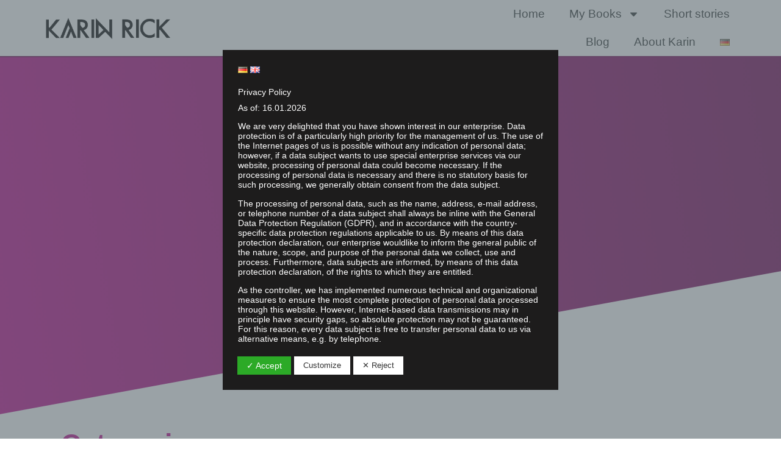

--- FILE ---
content_type: text/html; charset=UTF-8
request_url: https://www.karin-rick.at/en/bisexuality/
body_size: 29970
content:
<!doctype html>
<html lang="en-US" prefix="og: https://ogp.me/ns#">
<head>
	<meta charset="UTF-8">
	<meta name="viewport" content="width=device-width, initial-scale=1">
	<link rel="profile" href="https://gmpg.org/xfn/11">
	<link rel="alternate" href="https://www.karin-rick.at/bisexualitaet/" hreflang="de" />
<link rel="alternate" href="https://www.karin-rick.at/en/bisexuality/" hreflang="en" />

<!-- Search Engine Optimization by Rank Math - https://rankmath.com/ -->
<title>Bisexuality Archive | Karin Rick</title>
<meta name="robots" content="follow, index, max-snippet:-1, max-video-preview:-1, max-image-preview:large"/>
<link rel="canonical" href="https://www.karin-rick.at/en/bisexuality/" />
<meta property="og:locale" content="en_US" />
<meta property="og:type" content="article" />
<meta property="og:title" content="Bisexuality Archive | Karin Rick" />
<meta property="og:url" content="https://www.karin-rick.at/en/bisexuality/" />
<meta property="og:site_name" content="Karin Rick" />
<meta property="article:publisher" content="https://www.facebook.com/karinrick.autorin/" />
<meta property="og:image" content="https://www.karin-rick.at/wp-content/uploads/2020/10/karin_mit_boese_spiele-1024x683.jpg" />
<meta property="og:image:secure_url" content="https://www.karin-rick.at/wp-content/uploads/2020/10/karin_mit_boese_spiele-1024x683.jpg" />
<meta property="og:image:width" content="800" />
<meta property="og:image:height" content="534" />
<meta property="og:image:type" content="image/jpeg" />
<meta name="twitter:card" content="summary_large_image" />
<meta name="twitter:title" content="Bisexuality Archive | Karin Rick" />
<meta name="twitter:image" content="https://www.karin-rick.at/wp-content/uploads/2020/10/karin_mit_boese_spiele-1024x683.jpg" />
<script type="application/ld+json" class="rank-math-schema">{"@context":"https://schema.org","@graph":[{"@type":"Person","@id":"https://www.karin-rick.at/#person","name":"Karin Rick","url":"https://www.karin-rick.at","sameAs":["https://www.facebook.com/karinrick.autorin/"],"email":"kontakt@karin-rick.at","image":{"@type":"ImageObject","@id":"https://www.karin-rick.at/#logo","url":"https://www.karin-rick.at/wp-content/uploads/2015/12/Logo_schwarz.png","contentUrl":"https://www.karin-rick.at/wp-content/uploads/2015/12/Logo_schwarz.png","caption":"Karin Rick","inLanguage":"en-US","width":"339","height":"82"}},{"@type":"WebSite","@id":"https://www.karin-rick.at/#website","url":"https://www.karin-rick.at","name":"Karin Rick","alternateName":"Karin Rick - \u00d6sterreichs bekannteste Autorin queerer Literatur.","publisher":{"@id":"https://www.karin-rick.at/#person"},"inLanguage":"en-US"},{"@type":"CollectionPage","@id":"https://www.karin-rick.at/en/bisexuality/#webpage","url":"https://www.karin-rick.at/en/bisexuality/","name":"Bisexuality Archive | Karin Rick","isPartOf":{"@id":"https://www.karin-rick.at/#website"},"inLanguage":"en-US"}]}</script>
<!-- /Rank Math WordPress SEO plugin -->

<link rel="alternate" type="application/rss+xml" title="Karin Rick &raquo; Feed" href="https://www.karin-rick.at/en/feed/" />
<link rel="alternate" type="application/rss+xml" title="Karin Rick &raquo; Comments Feed" href="https://www.karin-rick.at/en/comments/feed/" />
<link rel="alternate" type="application/rss+xml" title="Karin Rick &raquo; Bisexuality Category Feed" href="https://www.karin-rick.at/en/bisexuality/feed/" />
<script>
window._wpemojiSettings = {"baseUrl":"https:\/\/s.w.org\/images\/core\/emoji\/15.0.3\/72x72\/","ext":".png","svgUrl":"https:\/\/s.w.org\/images\/core\/emoji\/15.0.3\/svg\/","svgExt":".svg","source":{"concatemoji":"https:\/\/www.karin-rick.at\/wp-includes\/js\/wp-emoji-release.min.js?ver=6.5.7"}};
/*! This file is auto-generated */
!function(i,n){var o,s,e;function c(e){try{var t={supportTests:e,timestamp:(new Date).valueOf()};sessionStorage.setItem(o,JSON.stringify(t))}catch(e){}}function p(e,t,n){e.clearRect(0,0,e.canvas.width,e.canvas.height),e.fillText(t,0,0);var t=new Uint32Array(e.getImageData(0,0,e.canvas.width,e.canvas.height).data),r=(e.clearRect(0,0,e.canvas.width,e.canvas.height),e.fillText(n,0,0),new Uint32Array(e.getImageData(0,0,e.canvas.width,e.canvas.height).data));return t.every(function(e,t){return e===r[t]})}function u(e,t,n){switch(t){case"flag":return n(e,"\ud83c\udff3\ufe0f\u200d\u26a7\ufe0f","\ud83c\udff3\ufe0f\u200b\u26a7\ufe0f")?!1:!n(e,"\ud83c\uddfa\ud83c\uddf3","\ud83c\uddfa\u200b\ud83c\uddf3")&&!n(e,"\ud83c\udff4\udb40\udc67\udb40\udc62\udb40\udc65\udb40\udc6e\udb40\udc67\udb40\udc7f","\ud83c\udff4\u200b\udb40\udc67\u200b\udb40\udc62\u200b\udb40\udc65\u200b\udb40\udc6e\u200b\udb40\udc67\u200b\udb40\udc7f");case"emoji":return!n(e,"\ud83d\udc26\u200d\u2b1b","\ud83d\udc26\u200b\u2b1b")}return!1}function f(e,t,n){var r="undefined"!=typeof WorkerGlobalScope&&self instanceof WorkerGlobalScope?new OffscreenCanvas(300,150):i.createElement("canvas"),a=r.getContext("2d",{willReadFrequently:!0}),o=(a.textBaseline="top",a.font="600 32px Arial",{});return e.forEach(function(e){o[e]=t(a,e,n)}),o}function t(e){var t=i.createElement("script");t.src=e,t.defer=!0,i.head.appendChild(t)}"undefined"!=typeof Promise&&(o="wpEmojiSettingsSupports",s=["flag","emoji"],n.supports={everything:!0,everythingExceptFlag:!0},e=new Promise(function(e){i.addEventListener("DOMContentLoaded",e,{once:!0})}),new Promise(function(t){var n=function(){try{var e=JSON.parse(sessionStorage.getItem(o));if("object"==typeof e&&"number"==typeof e.timestamp&&(new Date).valueOf()<e.timestamp+604800&&"object"==typeof e.supportTests)return e.supportTests}catch(e){}return null}();if(!n){if("undefined"!=typeof Worker&&"undefined"!=typeof OffscreenCanvas&&"undefined"!=typeof URL&&URL.createObjectURL&&"undefined"!=typeof Blob)try{var e="postMessage("+f.toString()+"("+[JSON.stringify(s),u.toString(),p.toString()].join(",")+"));",r=new Blob([e],{type:"text/javascript"}),a=new Worker(URL.createObjectURL(r),{name:"wpTestEmojiSupports"});return void(a.onmessage=function(e){c(n=e.data),a.terminate(),t(n)})}catch(e){}c(n=f(s,u,p))}t(n)}).then(function(e){for(var t in e)n.supports[t]=e[t],n.supports.everything=n.supports.everything&&n.supports[t],"flag"!==t&&(n.supports.everythingExceptFlag=n.supports.everythingExceptFlag&&n.supports[t]);n.supports.everythingExceptFlag=n.supports.everythingExceptFlag&&!n.supports.flag,n.DOMReady=!1,n.readyCallback=function(){n.DOMReady=!0}}).then(function(){return e}).then(function(){var e;n.supports.everything||(n.readyCallback(),(e=n.source||{}).concatemoji?t(e.concatemoji):e.wpemoji&&e.twemoji&&(t(e.twemoji),t(e.wpemoji)))}))}((window,document),window._wpemojiSettings);
</script>
<style id='wp-emoji-styles-inline-css'>

	img.wp-smiley, img.emoji {
		display: inline !important;
		border: none !important;
		box-shadow: none !important;
		height: 1em !important;
		width: 1em !important;
		margin: 0 0.07em !important;
		vertical-align: -0.1em !important;
		background: none !important;
		padding: 0 !important;
	}
</style>
<style id='classic-theme-styles-inline-css'>
/*! This file is auto-generated */
.wp-block-button__link{color:#fff;background-color:#32373c;border-radius:9999px;box-shadow:none;text-decoration:none;padding:calc(.667em + 2px) calc(1.333em + 2px);font-size:1.125em}.wp-block-file__button{background:#32373c;color:#fff;text-decoration:none}
</style>
<style id='global-styles-inline-css'>
body{--wp--preset--color--black: #000000;--wp--preset--color--cyan-bluish-gray: #abb8c3;--wp--preset--color--white: #ffffff;--wp--preset--color--pale-pink: #f78da7;--wp--preset--color--vivid-red: #cf2e2e;--wp--preset--color--luminous-vivid-orange: #ff6900;--wp--preset--color--luminous-vivid-amber: #fcb900;--wp--preset--color--light-green-cyan: #7bdcb5;--wp--preset--color--vivid-green-cyan: #00d084;--wp--preset--color--pale-cyan-blue: #8ed1fc;--wp--preset--color--vivid-cyan-blue: #0693e3;--wp--preset--color--vivid-purple: #9b51e0;--wp--preset--gradient--vivid-cyan-blue-to-vivid-purple: linear-gradient(135deg,rgba(6,147,227,1) 0%,rgb(155,81,224) 100%);--wp--preset--gradient--light-green-cyan-to-vivid-green-cyan: linear-gradient(135deg,rgb(122,220,180) 0%,rgb(0,208,130) 100%);--wp--preset--gradient--luminous-vivid-amber-to-luminous-vivid-orange: linear-gradient(135deg,rgba(252,185,0,1) 0%,rgba(255,105,0,1) 100%);--wp--preset--gradient--luminous-vivid-orange-to-vivid-red: linear-gradient(135deg,rgba(255,105,0,1) 0%,rgb(207,46,46) 100%);--wp--preset--gradient--very-light-gray-to-cyan-bluish-gray: linear-gradient(135deg,rgb(238,238,238) 0%,rgb(169,184,195) 100%);--wp--preset--gradient--cool-to-warm-spectrum: linear-gradient(135deg,rgb(74,234,220) 0%,rgb(151,120,209) 20%,rgb(207,42,186) 40%,rgb(238,44,130) 60%,rgb(251,105,98) 80%,rgb(254,248,76) 100%);--wp--preset--gradient--blush-light-purple: linear-gradient(135deg,rgb(255,206,236) 0%,rgb(152,150,240) 100%);--wp--preset--gradient--blush-bordeaux: linear-gradient(135deg,rgb(254,205,165) 0%,rgb(254,45,45) 50%,rgb(107,0,62) 100%);--wp--preset--gradient--luminous-dusk: linear-gradient(135deg,rgb(255,203,112) 0%,rgb(199,81,192) 50%,rgb(65,88,208) 100%);--wp--preset--gradient--pale-ocean: linear-gradient(135deg,rgb(255,245,203) 0%,rgb(182,227,212) 50%,rgb(51,167,181) 100%);--wp--preset--gradient--electric-grass: linear-gradient(135deg,rgb(202,248,128) 0%,rgb(113,206,126) 100%);--wp--preset--gradient--midnight: linear-gradient(135deg,rgb(2,3,129) 0%,rgb(40,116,252) 100%);--wp--preset--font-size--small: 13px;--wp--preset--font-size--medium: 20px;--wp--preset--font-size--large: 36px;--wp--preset--font-size--x-large: 42px;--wp--preset--spacing--20: 0.44rem;--wp--preset--spacing--30: 0.67rem;--wp--preset--spacing--40: 1rem;--wp--preset--spacing--50: 1.5rem;--wp--preset--spacing--60: 2.25rem;--wp--preset--spacing--70: 3.38rem;--wp--preset--spacing--80: 5.06rem;--wp--preset--shadow--natural: 6px 6px 9px rgba(0, 0, 0, 0.2);--wp--preset--shadow--deep: 12px 12px 50px rgba(0, 0, 0, 0.4);--wp--preset--shadow--sharp: 6px 6px 0px rgba(0, 0, 0, 0.2);--wp--preset--shadow--outlined: 6px 6px 0px -3px rgba(255, 255, 255, 1), 6px 6px rgba(0, 0, 0, 1);--wp--preset--shadow--crisp: 6px 6px 0px rgba(0, 0, 0, 1);}:where(.is-layout-flex){gap: 0.5em;}:where(.is-layout-grid){gap: 0.5em;}body .is-layout-flex{display: flex;}body .is-layout-flex{flex-wrap: wrap;align-items: center;}body .is-layout-flex > *{margin: 0;}body .is-layout-grid{display: grid;}body .is-layout-grid > *{margin: 0;}:where(.wp-block-columns.is-layout-flex){gap: 2em;}:where(.wp-block-columns.is-layout-grid){gap: 2em;}:where(.wp-block-post-template.is-layout-flex){gap: 1.25em;}:where(.wp-block-post-template.is-layout-grid){gap: 1.25em;}.has-black-color{color: var(--wp--preset--color--black) !important;}.has-cyan-bluish-gray-color{color: var(--wp--preset--color--cyan-bluish-gray) !important;}.has-white-color{color: var(--wp--preset--color--white) !important;}.has-pale-pink-color{color: var(--wp--preset--color--pale-pink) !important;}.has-vivid-red-color{color: var(--wp--preset--color--vivid-red) !important;}.has-luminous-vivid-orange-color{color: var(--wp--preset--color--luminous-vivid-orange) !important;}.has-luminous-vivid-amber-color{color: var(--wp--preset--color--luminous-vivid-amber) !important;}.has-light-green-cyan-color{color: var(--wp--preset--color--light-green-cyan) !important;}.has-vivid-green-cyan-color{color: var(--wp--preset--color--vivid-green-cyan) !important;}.has-pale-cyan-blue-color{color: var(--wp--preset--color--pale-cyan-blue) !important;}.has-vivid-cyan-blue-color{color: var(--wp--preset--color--vivid-cyan-blue) !important;}.has-vivid-purple-color{color: var(--wp--preset--color--vivid-purple) !important;}.has-black-background-color{background-color: var(--wp--preset--color--black) !important;}.has-cyan-bluish-gray-background-color{background-color: var(--wp--preset--color--cyan-bluish-gray) !important;}.has-white-background-color{background-color: var(--wp--preset--color--white) !important;}.has-pale-pink-background-color{background-color: var(--wp--preset--color--pale-pink) !important;}.has-vivid-red-background-color{background-color: var(--wp--preset--color--vivid-red) !important;}.has-luminous-vivid-orange-background-color{background-color: var(--wp--preset--color--luminous-vivid-orange) !important;}.has-luminous-vivid-amber-background-color{background-color: var(--wp--preset--color--luminous-vivid-amber) !important;}.has-light-green-cyan-background-color{background-color: var(--wp--preset--color--light-green-cyan) !important;}.has-vivid-green-cyan-background-color{background-color: var(--wp--preset--color--vivid-green-cyan) !important;}.has-pale-cyan-blue-background-color{background-color: var(--wp--preset--color--pale-cyan-blue) !important;}.has-vivid-cyan-blue-background-color{background-color: var(--wp--preset--color--vivid-cyan-blue) !important;}.has-vivid-purple-background-color{background-color: var(--wp--preset--color--vivid-purple) !important;}.has-black-border-color{border-color: var(--wp--preset--color--black) !important;}.has-cyan-bluish-gray-border-color{border-color: var(--wp--preset--color--cyan-bluish-gray) !important;}.has-white-border-color{border-color: var(--wp--preset--color--white) !important;}.has-pale-pink-border-color{border-color: var(--wp--preset--color--pale-pink) !important;}.has-vivid-red-border-color{border-color: var(--wp--preset--color--vivid-red) !important;}.has-luminous-vivid-orange-border-color{border-color: var(--wp--preset--color--luminous-vivid-orange) !important;}.has-luminous-vivid-amber-border-color{border-color: var(--wp--preset--color--luminous-vivid-amber) !important;}.has-light-green-cyan-border-color{border-color: var(--wp--preset--color--light-green-cyan) !important;}.has-vivid-green-cyan-border-color{border-color: var(--wp--preset--color--vivid-green-cyan) !important;}.has-pale-cyan-blue-border-color{border-color: var(--wp--preset--color--pale-cyan-blue) !important;}.has-vivid-cyan-blue-border-color{border-color: var(--wp--preset--color--vivid-cyan-blue) !important;}.has-vivid-purple-border-color{border-color: var(--wp--preset--color--vivid-purple) !important;}.has-vivid-cyan-blue-to-vivid-purple-gradient-background{background: var(--wp--preset--gradient--vivid-cyan-blue-to-vivid-purple) !important;}.has-light-green-cyan-to-vivid-green-cyan-gradient-background{background: var(--wp--preset--gradient--light-green-cyan-to-vivid-green-cyan) !important;}.has-luminous-vivid-amber-to-luminous-vivid-orange-gradient-background{background: var(--wp--preset--gradient--luminous-vivid-amber-to-luminous-vivid-orange) !important;}.has-luminous-vivid-orange-to-vivid-red-gradient-background{background: var(--wp--preset--gradient--luminous-vivid-orange-to-vivid-red) !important;}.has-very-light-gray-to-cyan-bluish-gray-gradient-background{background: var(--wp--preset--gradient--very-light-gray-to-cyan-bluish-gray) !important;}.has-cool-to-warm-spectrum-gradient-background{background: var(--wp--preset--gradient--cool-to-warm-spectrum) !important;}.has-blush-light-purple-gradient-background{background: var(--wp--preset--gradient--blush-light-purple) !important;}.has-blush-bordeaux-gradient-background{background: var(--wp--preset--gradient--blush-bordeaux) !important;}.has-luminous-dusk-gradient-background{background: var(--wp--preset--gradient--luminous-dusk) !important;}.has-pale-ocean-gradient-background{background: var(--wp--preset--gradient--pale-ocean) !important;}.has-electric-grass-gradient-background{background: var(--wp--preset--gradient--electric-grass) !important;}.has-midnight-gradient-background{background: var(--wp--preset--gradient--midnight) !important;}.has-small-font-size{font-size: var(--wp--preset--font-size--small) !important;}.has-medium-font-size{font-size: var(--wp--preset--font-size--medium) !important;}.has-large-font-size{font-size: var(--wp--preset--font-size--large) !important;}.has-x-large-font-size{font-size: var(--wp--preset--font-size--x-large) !important;}
.wp-block-navigation a:where(:not(.wp-element-button)){color: inherit;}
:where(.wp-block-post-template.is-layout-flex){gap: 1.25em;}:where(.wp-block-post-template.is-layout-grid){gap: 1.25em;}
:where(.wp-block-columns.is-layout-flex){gap: 2em;}:where(.wp-block-columns.is-layout-grid){gap: 2em;}
.wp-block-pullquote{font-size: 1.5em;line-height: 1.6;}
</style>
<link rel='stylesheet' id='dashicons-css' href='https://www.karin-rick.at/wp-includes/css/dashicons.min.css?ver=6.5.7' media='all' />
<link rel='stylesheet' id='dsgvoaio_frontend_css-css' href='https://www.karin-rick.at/wp-content/plugins/dsgvo-all-in-one-for-wp/assets/css/plugin.css?ver=6.5.7' media='all' />
<link rel='stylesheet' id='hello-elementor-css' href='https://www.karin-rick.at/wp-content/themes/hello-elementor/style.min.css?ver=3.1.0' media='all' />
<link rel='stylesheet' id='hello-elementor-theme-style-css' href='https://www.karin-rick.at/wp-content/themes/hello-elementor/theme.min.css?ver=3.1.0' media='all' />
<link rel='stylesheet' id='hello-elementor-header-footer-css' href='https://www.karin-rick.at/wp-content/themes/hello-elementor/header-footer.min.css?ver=3.1.0' media='all' />
<link rel='stylesheet' id='elementor-frontend-css' href='https://www.karin-rick.at/wp-content/uploads/elementor/css/custom-frontend-lite.min.css?ver=1720356007' media='all' />
<link rel='stylesheet' id='elementor-post-8320-css' href='https://www.karin-rick.at/wp-content/uploads/elementor/css/post-8320.css?ver=1720356007' media='all' />
<link rel='stylesheet' id='dflip-style-css' href='https://www.karin-rick.at/wp-content/plugins/3d-flipbook-dflip-lite/assets/css/dflip.min.css?ver=2.2.54' media='all' />
<link rel='stylesheet' id='swiper-css' href='https://www.karin-rick.at/wp-content/plugins/elementor/assets/lib/swiper/v8/css/swiper.min.css?ver=8.4.5' media='all' />
<link rel='stylesheet' id='elementor-pro-css' href='https://www.karin-rick.at/wp-content/uploads/elementor/css/custom-pro-frontend-lite.min.css?ver=1720356007' media='all' />
<link rel='stylesheet' id='elementor-global-css' href='https://www.karin-rick.at/wp-content/uploads/elementor/css/global.css?ver=1720356007' media='all' />
<link rel='stylesheet' id='elementor-post-9456-css' href='https://www.karin-rick.at/wp-content/uploads/elementor/css/post-9456.css?ver=1720357625' media='all' />
<link rel='stylesheet' id='elementor-post-9460-css' href='https://www.karin-rick.at/wp-content/uploads/elementor/css/post-9460.css?ver=1720357625' media='all' />
<link rel='stylesheet' id='elementor-post-9458-css' href='https://www.karin-rick.at/wp-content/uploads/elementor/css/post-9458.css?ver=1720397225' media='all' />
<script src="https://www.karin-rick.at/wp-includes/js/jquery/jquery.min.js?ver=3.7.1" id="jquery-core-js"></script>
<script src="https://www.karin-rick.at/wp-includes/js/jquery/jquery-migrate.min.js?ver=3.4.1" id="jquery-migrate-js"></script>
<script id="dsdvo_tarteaucitron-js-extra">
var parms = {"version":"4.5","close_popup_auto":"off","animation_time":"1000","nolabel":"NO","yeslabel":"YES","showpolicyname":"Show Privacy Policy \/ Cookie Details","maincatname":"General Cookies","language":"en","woocommercecookies":" ","polylangcookie":"pll_language","usenocookies":"This Servies use no Cookies.","nocookietext":"This Service use currently no Cookies.","cookietextusage":"Used Cookies:","cookietextusagebefore":"This Cookies can be stored:","adminajaxurl":"https:\/\/www.karin-rick.at\/wp-admin\/admin-ajax.php","vgwort_defaultoptinout":"optin","koko_defaultoptinout":"optin","ga_defaultoptinout":"optin","notice_design":"dark","expiretime":"7","noticestyle":"style3","backgroundcolor":"#333","textcolor":"#ffffff","buttonbackground":"#fff","buttontextcolor":"#333","buttonlinkcolor":"","cookietext":"We use technically necessary cookies on our website and external services.\nBy default, all services are disabled. You can turn or off each service if you need them or not.\nFor more informations please read our privacy policy.\n","cookieaccepttext":"Accept","btn_text_customize":"Customize","cookietextscroll":"Durch das fortgesetzte bl\u00e4ttern stimmen Sie der Nutzung von externen Diensten und Cookies zu.","policyurl":"https:\/\/www.karin-rick.at\/datenschutz\/","policyurltext":"Hier finden Sie unsere Datenschutzbestimmungen","ablehnentxt":"Reject","ablehnentext":"You have rejected the conditions. You will be redirected to google.com.","ablehnenurl":"www.google.de","showrejectbtn":"on","popupagbs":"<div class='dsgvo_aio_policy'>\n<h2>Privacy Policy<\/h2>\n<p>As of: 16.01.2026<\/p>\n<p>We are very delighted that you have shown interest in our enterprise. Data protection is of a particularly high priority for the management of us. The use of the Internet pages of us is possible without any indication of personal data; however, if a data subject wants to use special enterprise services via our website, processing of personal data could become necessary. If the processing of personal data is necessary and there is no statutory basis for such processing, we generally obtain consent from the data subject.<\/p>\n<p>The processing of personal data, such as the name, address, e-mail address, or telephone number of a data subject shall always be inline with the General Data Protection Regulation (GDPR), and in accordance with the country-specific data protection regulations applicable to us. By means of this data protection declaration, our enterprise wouldlike to inform the general public of the nature, scope, and purpose of the personal data we collect, use and process. Furthermore, data subjects are informed, by means of this data protection declaration, of the rights to which they are entitled.<\/p>\n<p>As the controller, we has implemented numerous technical and organizational measures to ensure the most complete protection of personal data processed through this website. However, Internet-based data transmissions may in principle have security gaps, so absolute protection may not be guaranteed. For this reason, every data subject is free to transfer personal data to us via alternative means, e.g. by telephone.<\/p>\n<h4>Definitions<\/h4>\n<p>The data protection declaration us is based on the terms used by the European legislator for the adoption of the General Data Protection Regulation (GDPR). Our data protection declaration should be legible and understandable for the general public, as well as our customers and business partners. To ensure this, we wouldlike to first explain the terminology used.<\/p>\n<p>In this data protection declaration, we use, inter alia, the following terms:<\/p>\n<ul>\n<li>\n<h4>a)\u00a0\u00a0\u00a0 Personal data<\/h4>\n<p>Personal data means any information relating to an identified or identifiable natural person (\"data subject\"). An identifiable natural person is one who can be identified, directly or indirectly, in particular by reference to an identifier such as a name, an identification number, location data, an online identifier or to one or more factors specific to the physical, physiological, genetic, mental, economic, cultural or social identity of that natural person.<\/li>\n<li>\n<h4>b) Data subject<\/h4>\n<p>Data subject is any identified or identifiable natural person, whose personal data is processed by the controller responsible for the processing.<\/li>\n<li>\n<h4>c)\u00a0\u00a0\u00a0 Processing<\/h4>\n<p>Processing is any operation or set of operations which is performed on personal data or on sets of personal data, whether or not by automated means, such as collection, recording, organisation, structuring, storage, adaptation or alteration, retrieval, consultation, use, disclosure by transmission, dissemination or otherwise making available, alignment or combination, restriction, erasure or destruction.<\/li>\n<li>\n<h4>d)\u00a0\u00a0\u00a0 Restriction of processing<\/h4>\n<p>Restriction of processing is the marking of stored personal data with the aim oflimiting their processing in the future.<\/li>\n<li>\n<h4>e)\u00a0\u00a0\u00a0 Profiling<\/h4>\n<p>Profiling means any form of automated processing of personal data consisting of the use of personal data to evaluate certain personal aspects relating to a natural person, in particular to analyse or predict aspects concerning that natural person's performance at work, economic situation, health, personal preferences, interests, reliability, behaviour, location or movements.<\/li>\n<li>\n<h4>f)\u00a0\u00a0\u00a0\u00a0 Pseudonymisation<\/h4>\n<p>Pseudonymisation is the processing of personal data in such a manner that the personal data can no longer be attributed to a specific data subject without the use of additional information, provided that such additional information is kept separately and is subject to technical and organisational measures to ensure that the personal data are not attributed to an identified or identifiable natural person.<\/li>\n<li>\n<h4>g)\u00a0\u00a0\u00a0 Controller or controller responsible for the processing<\/h4>\n<p>Controller or controller responsible for the processing is the natural or legal person, public authority, agency or other body which, alone or jointly with others, determines the purposes and means of the processing of personal data; where the purposes and means of such processing are determined by Union or Member State law, the controller or the specific criteria for its nomination may be provided for by Union or Member State law.<\/li>\n<li>\n<h4>h)\u00a0\u00a0\u00a0 Processor<\/h4>\n<p>Processor is a natural or legal person, public authority, agency or other body which processes personal data on behalf of the controller.<\/li>\n<li>\n<h4>i)\u00a0\u00a0\u00a0\u00a0\u00a0 Recipient<\/h4>\n<p>Recipient is a natural or legal person, public authority, agency or another body, to which the personal data are disclosed, whether a third party or not. However, public authorities which may receive personal data in the framework of a particular inquiry in accordance with Union or Member State law shall not be regarded as recipients; the processing of those data by those public authorities shall be in compliance with the applicable data protection rules according to the purposes of the processing.<\/li>\n<li>\n<h4>j)\u00a0\u00a0\u00a0\u00a0\u00a0 Third party<\/h4>\n<p>Third party is a natural or legal person, public authority, agency or body other than the data subject, controller, processor and persons who, under the direct authority of the controller or processor, are authorised to process personal data.<\/li>\n<li>\n<h4>k)\u00a0\u00a0\u00a0 Consent<\/h4>\n<p>Consent of the data subject is any freely given, specific, informed and unambiguous indication of the data subject's wishes by which he or she, by a statement or by a clear affirmative action, signifies agreement to the processing of personal data relating to him or her.<\/li>\n<\/ul>\n<h4>Name and Address of the controller<\/h4>\n<p>Controller for the purposes of the General Data Protection Regulation (GDPR), other data protection laws applicable in Member states of the European Union and other provisions related to data protection is:<\/p>\n<p>Karin Rick<\/p>\n<p>E-Mail:\u00a0kontakt@karin-rick.at<\/p>\n<h4>Cookies \/ SessionStorage \/ LocalStorage<\/h4>\n<p>The Internet pages of us use cookies, localstorage and sessionstorage. This is to make our offer more user-friendly, effective and secure. Local storage and session storage is a technology used by your browser to store data on your computer or mobile device. Cookies are text files that are stored in a computer system via an Internet browser. You can prevent the use of cookies, localstorage and sessionstorage by setting them in your browser.<\/p>\n<p>Many Internet sites and servers use cookies. Many cookies contain a so-called cookie ID. A cookie ID is a unique identifier of the cookie. It consists of a character string through which Internet pages and servers can be assigned to the specific Internet browser in which the cookie was stored. This allows visited Internet sites and servers to differentiate the individual browser of the dats subject from other Internet browsers that contain other cookies. A specific Internet browser can be recognized and identified using the unique cookie ID.<\/p>\n<p>Through the use of cookies, we can provide the users of this website with more user-friendly services that would not be possible without the cookie setting.<\/p>\n<p>By means of a cookie, the information and offers on our website can be optimized with the user in mind. Cookies allow us, as previously mentioned, to recognize our website users. The purpose of this recognition is to make it easier for users to utilize our website. The website user that uses cookies, e.g. does not have to enter access data each time the website is accessed, because this is taken over by the website, and the cookie is thus stored on the user's computer system. Another example is the cookie of a shopping cart in an online shop. The online store remembers the articles that a customer has placed in the virtual shopping cart via a cookie.<\/p>\n<p>The data subject may, at any time, prevent the setting of cookies through our website by means of a corresponding setting of the Internet browser used, and may thus permanently deny the setting of cookies. Furthermore, already set cookies may be deleted at any time via an Internet browser or other software programs. This is possible in all popular Internet browsers. If the data subject deactivates the setting of cookies in the Internet browser used, not all functions of our website may be entirely usable.<\/p>\n<h4>Collection of general data and information<\/h4>\n<p>The website of us collects a series of general data and information when a data subject or automated system calls up the website. This general data and information are stored in the server log files. Collected may be (1) the browser types and versions used, (2) the operating system used by the accessing system, (3) the website from which an accessing system reaches our website (so-called referrers), (4) the sub-websites, (5) the date and time of access to the Internet site, (6) an Internet protocol address (IP address), (7) the Internet service provider of the accessing system, and (8) any other similar data and information that may be used in the event of attacks on our information technology systems.<\/p>\n<p>When using these general data and information, we does not draw any conclusions about the data subject. Rather, this information is needed to (1) deliver the content of our website correctly, (2) optimize the content of our website as well as its advertisement, (3) ensure the long-term viability of our information technology systems and website technology, and (4) provide law enforcement authorities with the information necessary for criminal prosecution in case of a cyber-attack. Therefore, we analyzes anonymously collected data and information statistically, with the aim of increasing the data protection and data security of our enterprise, and to ensure an optimal level of protection for the personal data we process. The anonymous data of the server log files are stored separately from all personal data provided by a data subject.<\/p>\n<h4>Registration on our website<\/h4>\n<p>The data subject has the possibility to register on the website of the controller with the indication of personal data. Which personal data are transmitted to the controller is determined by the respective input mask used for the registration. The personal data entered by the data subject are collected and stored exclusively for internal use by the controller, and for his own purposes. The controller may request transfer to one or more processors (e.g. a parcel service) that also uses personal data for an internal purpose which is attributable to the controller.<\/p>\n<p>By registering on the website of the controller, the IP address\u2014assigned by the Internet service provider (ISP) and used by the data subject\u2014date, and time of the registration are also stored. The storage of this data takes place against the background that this is the only way to prevent the misuse of our services, and, if necessary, to make it possible to investigate committed offenses. Insofar, the storage of this data is necessary to secure the controller. This data is not passed on to third parties unless there is a statutory obligation to pass on the data, or if the transfer serves the aim of criminal prosecution.<\/p>\n<p>The registration of the data subject, with the voluntary indication of personal data, is intended to enable the controller to offer the data subject contents or services that may only be offered to registered users due to the nature of the matter in question. Registered persons are free to change the personal data specified during the registration at any time, or to have them completely deleted from the data stock of the controller.<\/p>\n<p>The data controller shall, at any time, provide information upon request to each data subject as to what personal data are stored about the data subject. In addition, the data controller shall correct or erase personal data at the request or indication of the data subject, insofar as there are no statutory storage obligations. The entirety of the controller\u2019s employees are available to the data subject in this respect as contact persons.<\/p>\n<h4>Contact possibility via the website<\/h4>\n<p>The website contains information that enables a quick electronic contact to our enterprise, as well as direct communication with us, which also includes a general address of the so-called electronic mail (e-mail address). If a data subject contacts the controller by e-mail or via a contact form, the personal data transmitted by the data subject are automatically stored. Such personal data transmitted on a voluntary basis by a data subject to the data controller are stored for the purpose of processing or contacting the data subject. There is no transfer of this personal data to third parties.<\/p>\n<h4>Comments function in the blog on the website<\/h4>\n<p>We offers users the possibility to leave individual comments on individual blog contributions on a blog, which is on the website of the controller. A blog is a web-based, publicly-accessible portal, through which one or more people called bloggers or web-bloggers may post articles or write down thoughts in so-called blogposts. Blogposts may usually be commented by third parties.<\/p>\n<p>If a data subject leaves a comment on the blog published on this website, the comments made by the data subject are also stored and published, as well as information on the date of the commentary and on the user's (pseudonym) chosen by the data subject. In addition, the IP address assigned by the Internet service provider (ISP) to the data subject is also logged. This storage of the IP address takes place for security reasons, and in case the data subject violates the rights of third parties, or posts illegal content through a given comment. The storage of these personal data is, therefore, in the own interest of the data controller, so that he can exculpate in the event of an infringement. This collected personal data will not be passed to third parties, unless such a transfer is required by law or serves the aim of the defense of the data controller.<\/p>\n<h4>Gravatar<\/h4>\n<p>For comments, the Gravatar service from Auttomatic is used. Gravatar matches your email address and maps - if you are registered - your avatar image next to the comment. If you are not registered, no image will be displayed. It should be noted that all registered WordPress users are automatically registered with Gravatar. Details of Gravatar: <a href=\"https:\/\/de.gravatar.com\" target=\"blank\">https:\/\/en.gravatar.com<\/a><\/p>\n<h4>Routine erasure and blocking of personal data<\/h4>\n<p>The data controller shall process and store the personal data of the data subject only for the period necessary to achieve the purpose of storage, or as far as this is granted by the European legislator or other legislators in laws or regulations to which the controller is subject to.<\/p>\n<p>If the storage purpose is not applicable, or if a storage period prescribed by the European legislator or another competent legislator expires, the personal data are routinely blocked or erased in accordance with legal requirements.<\/p>\n<h4>Rights of the data subject<\/h4>\n<ul>\n<li>\n<h4>a) Right of confirmation<\/h4>\n<p>Each data subject shall have the right granted by the European legislator to obtain from the controller the confirmation as to whether or not personal data concerning him or her are being processed. If a data subject wishes to avail himself of this right of confirmation, he or she may, at any time, contact any employee of the controller.<\/li>\n<li>\n<h4>b) Right of access<\/h4>\n<p>Each data subject shall have the right granted by the European legislator to obtain from the controller free information about his or her personal data stored at any time and a copy of this information. Furthermore, the European directives and regulations grant the data subject access to the following information:<\/p>\n<ul>\n<li>the purposes of the processing;<\/li>\n<li>the categories of personal data concerned;<\/li>\n<li>the recipients or categories of recipients to whom the personal data have been or will be disclosed, in particular recipients in third countries or international organisations;<\/li>\n<li>where possible, the envisaged period for which the personal data will be stored, or, if not possible, the criteria used to determine that period;<\/li>\n<li>the existence of the right to request from the controller rectification or erasure of personal data, or restriction of processing of personal data concerning the data subject, or to object to such processing;<\/li>\n<li>the existence of the right to lodge a complaint with a supervisory authority;<\/li>\n<li>where the personal data are not collected from the data subject, any available information as to their source;<\/li>\n<li>the existence of automated decision-making, including profiling, referred to in Article 22(1) and (4) of the GDPR and, at least in those cases, meaningful information about the logic involved, as well as the significance and envisaged consequences of such processing for the data subject.<\/li>\n<\/ul>\n<p>Furthermore, the data subject shall have a right to obtain information as to whether personal data are transferred to a third country or to an international organisation. Where this is the case, the data subject shall have the right to be informed of the appropriate safeguards relating to the transfer.<\/p>\n<p>If a data subject wishes to avail himself of this right of access, he or she may, at any time, contact any employee of the controller.<\/li>\n<li>\n<h4>c) Right to rectification<\/h4>\n<p>Each data subject shall have the right granted by the European legislator to obtain from the controller without undue delay the rectification of inaccurate personal data concerning him or her. Taking into account the purposes of the processing, the data subject shall have the right to have incomplete personal data completed, including by means of providing a supplementary statement.<\/p>\n<p>If a data subject wishes to exercise this right to rectification, he or she may, at any time, contact any employee of the controller.<\/li>\n<li>\n<h4>d) Right to erasure (Right to be forgotten)<\/h4>\n<p>Each data subject shall have the right granted by the European legislator to obtain from the controller the erasure of personal data concerning him or her without undue delay, and the controller shall have the obligation to erase personal data without undue delay where one of the following grounds applies, as long as the processing is not necessary:<\/p>\n<ul>\n<li>The personal data are no longer necessary in relation to the purposes for which they were collected or otherwise processed.<\/li>\n<li>The data subject withdraws consent to which the processing is based according to point (a) of Article 6(1) of the GDPR, or point (a) of Article 9(2) of the GDPR, and where there is no other legal ground for the processing.<\/li>\n<li>The data subject objects to the processing pursuant to Article 21(1) of the GDPR and there are no overriding legitimate grounds for the processing, or the data subject objects to the processing pursuant to Article 21(2) of the GDPR.<\/li>\n<li>The personal data have been unlawfully processed.<\/li>\n<li>The personal data must be erased for compliance with a legal obligation in Union or Member State law to which the controller is subject.<\/li>\n<li>The personal data have been collected in relation to the offer of information society services referred to in Article 8(1) of the GDPR.<\/li>\n<\/ul>\n<p>If one of the aforementioned reasons applies, and a data subject wishes to request the erasure of personal data stored by us, he or she may, at any time, contact any employee of the controller. An employee us shall promptly ensure that the erasure request is complied with immediately.<\/p>\n<p>Where the controller has made personal data public and is obliged pursuant to Article 17(1) to erase the personal data, the controller, taking account of available technology and the cost of implementation, shall take reasonable steps, including technical measures, to inform other controllers processing the personal data that the data subject has requested erasure by such controllers of anylinks to, or copy or replication of, those personal data, as far as processing is not required. An employees of us will arrange the necessary measures in individual cases.<\/li>\n<li>\n<h4>e) Right of restriction of processing<\/h4>\n<p>Each data subject shall have the right granted by the European legislator to obtain from the controller restriction of processing where one of the following applies:<\/p>\n<ul>\n<li>The accuracy of the personal data is contested by the data subject, for a period enabling the controller to verify the accuracy of the personal data.<\/li>\n<li>The processing is unlawful and the data subject opposes the erasure of the personal data and requests instead the restriction of their use instead.<\/li>\n<li>The controller no longer needs the personal data for the purposes of the processing, but they are required by the data subject for the establishment, exercise or defence of legal claims.<\/li>\n<li>The data subject has objected to processing pursuant to Article 21(1) of the GDPR pending the verification whether the legitimate grounds of the controller override those of the data subject.<\/li>\n<\/ul>\n<p>If one of the aforementioned conditions is met, and a data subject wishes to request the restriction of the processing of personal data stored by us, he or she may at any time contact any employee of the controller. The employee of us will arrange the restriction of the processing.<\/li>\n<li>\n<h4>f) Right to data portability<\/h4>\n<p>Each data subject shall have the right granted by the European legislator, to receive the personal data concerning him or her, which was provided to a controller, in a structured, commonly used and machine-readable format. He or she shall have the right to transmit those data to another controller without hindrance from the controller to which the personal data have been provided, as long as the processing is based on consent pursuant to point (a) of Article 6(1) of the GDPR or point (a) of Article 9(2) of the GDPR, or on a contract pursuant to point (b) of Article 6(1) of the GDPR, and the processing is carried out by automated means, as long as the processing is not necessary for the performance of a task carried out in the public interest or in the exercise of official authority vested in the controller.<\/p>\n<p>Furthermore, in exercising his or her right to data portability pursuant to Article 20(1) of the GDPR, the data subject shall have the right to have personal data transmitted directly from one controller to another, where technically feasible and when doing so does not adversely affect the rights and freedoms of others.<\/p>\n<p>In order to assert the right to data portability, the data subject may at any time contact any employee of us.<\/li>\n<li>\n<h4>g) Right to object<\/h4>\n<p>Each data subject shall have the right granted by the European legislator to object, on grounds relating to his or her particular situation, at any time, to processing of personal data concerning him or her, which is based on point (e) or (f) of Article 6(1) of the GDPR. This also applies to profiling based on these provisions.<\/p>\n<p>We shall no longer process the personal data in the event of the objection, unless we can demonstrate compelling legitimate grounds for the processing which override the interests, rights and freedoms of the data subject, or for the establishment, exercise or defence of legal claims.<\/p>\n<p>If we processes personal data for direct marketing purposes, the data subject shall have the right to object at any time to processing of personal data concerning him or her for such marketing. This applies to profiling to the extent that it is related to such direct marketing. If the data subject objects to us to the processing for direct marketing purposes, we will no longer process the personal data for these purposes.<\/p>\n<p>In addition, the data subject has the right, on grounds relating to his or her particular situation, to object to processing of personal data concerning him or her by us for scientific or historical research purposes, or for statistical purposes pursuant to Article 89(1) of the GDPR, unless the processing is necessary for the performance of a task carried out for reasons of public interest.<\/p>\n<p>In order to exercise the right to object, the data subject may contact any employee of us. In addition, the data subject is free in the context of the use of information society services, and notwithstanding Directive 2002\/58\/EC, to use his or her right to object by automated means using technical specifications.<\/li>\n<li>\n<h4>h) Automated individual decision-making, including profiling<\/h4>\n<p>Each data subject shall have the right granted by the European legislator not to be subject to a decision based solely on automated processing, including profiling, which produces legal effects concerning him or her, or similarly significantly affects him or her, as long as the decision (1) is not is necessary for entering into, or the performance of, a contract between the data subject and a data controller, or (2) is not authorised by Union or Member State law to which the controller is subject and which also lays down suitable measures to safeguard the data subject's rights and freedoms and legitimate interests, or (3) is not based on the data subject's explicit consent.<\/p>\n<p>If the decision (1) is necessary for entering into, or the performance of, a contract between the data subject and a data controller, or (2) it is based on the data subject's explicit consent, we shall implement suitable measures to safeguard the data subject's rights and freedoms and legitimate interests, at least the right to obtain human intervention on the part of the controller, to express his or her point of view and contest the decision.<\/p>\n<p>If the data subject wishes to exercise the rights concerning automated individual decision-making, he or she may, at any time, contact any employee of us.<\/li>\n<li>\n<h4>i) Right to withdraw data protection consent<\/h4>\n<p>Each data subject shall have the right granted by the European legislator to withdraw his or her consent to processing of his or her personal data at any time.<\/p>\n<p>If the data subject wishes to exercise the right to withdraw the consent, he or she may, at any time, contact any employee of us.<\/li>\n<\/ul>\n<h4>Legal basis for the processing<\/h4>\n<p>Art. 6(1)lit. a GDPR serves as the legal basis for processing operations for which we obtain consent for a specific processing purpose. If the processing of personal data is necessary for the performance of a contract to which the data subject is party, as is the case, for example, when processing operations are necessary for the supply of goods or to provide any other service, the processing is based on Article 6(1)lit. b GDPR. The same applies to such processing operations which are necessary for carrying out pre-contractual measures, for example in the case of inquiries concerning our products or services. Is our company subject to a legal obligation by which processing of personal data is required, such as for the fulfillment of tax obligations, the processing is based on Art. 6(1)lit. c GDPR.<br \/>\nIn rare cases, the processing of personal data may be necessary to protect the vital interests of the data subject or of another natural person. This would be the case, for example, if a visitor were injured in our company and his name, age, health insurance data or other vital information would have to be passed on to a doctor, hospital or other third party. Then the processing would be based on Art. 6(1)lit. d GDPR.<br \/>\nFinally, processing operations could be based on Article 6(1)lit. f GDPR. This legal basis is used for processing operations which are not covered by any of the abovementioned legal grounds, if processing is necessary for the purposes of the legitimate interests pursued by our company or by a third party, except where such interests are overridden by the interests or fundamental rights and freedoms of the data subject which require protection of personal data. Such processing operations are particularly permissible because they have been specifically mentioned by the European legislator. He considered that a legitimate interest could be assumed if the data subject is a client of the controller (Recital 47 Sentence 2 GDPR).<\/p>\n<h4>The legitimate interests pursued by the controller or by a third party<\/h4>\n<p>Where the processing of personal data is based on Article 6(1)lit. f GDPR our legitimate interest is to carry out our business in favor of the well-being of all our employees and the shareholders.<\/p>\n<h4>Period for which the personal data will be stored<\/h4>\n<p>The criteria used to determine the period of storage of personal data is the respective statutory retention period. After expiration of that period, the corresponding data is routinely deleted, as long as it is no longer necessary for the fulfillment of the contract or the initiation of a contract.<\/p>\n<h4>Provision of personal data as statutory or contractual requirement; Requirement necessary to enter into a contract; Obligation of the data subject to provide the personal data; possible consequences of failure to provide such data<\/h4>\n<p>We clarify that the provision of personal data is partly required by law (e.g. tax regulations) or can also result from contractual provisions (e.g. information on the contractual partner).<\/p>\n<p>Sometimes it may be necessary to conclude a contract that the data subject provides us with personal data, which must subsequently be processed by us. The data subject is, for example, obliged to provide us with personal data when our company signs a contract with him or her. The non-provision of the personal data would have the consequence that the contract with the data subject could not be concluded.<\/p>\n<p>Before personal data is provided by the data subject, the data subject must contact any employee. The employee clarifies to the data subject whether the provision of the personal data is required by law or contract or is necessary for the conclusion of the contract, whether there is an obligation to provide the personal data and the consequences of non-provision of the personal data.<\/p>\n<h4>Existence of automated decision-making<\/h4>\n<p>As a responsible company, we do not use automatic decision-making or profiling.<\/p><\/div>\n<h3>General Cookies<\/h3>\n<p><b>Cookies from WordPress<\/b><\/p>\n<table style=\"width: 100%\">\n<tbody>\n<tr>\n<th>Name<\/th>\n<th>Purpose<\/th>\n<th>Validity<\/th>\n<\/tr>\n<tr>\n<td>wordpress_test_cookie<\/td>\n<td>This cookie determines whether the use of cookies has been disabled in the browser. Duration of storage: Until the end of the browser session (will be deleted when closing your internet browser).<\/td>\n<td>Session<\/td>\n<\/tr>\n<tr>\n<td>PHPSESSID<\/td>\n<td>This cookie stores your current session with respect to PHP applications, ensuring that all features of this website based on the PHP programming language are fully displayed. Duration of storage: Until the end of the browser session (will be deleted when closing your internet browser).<\/td>\n<td>Session<\/td>\n<\/tr>\n<tr>\n<td>wordpress_akm_mobile<\/td>\n<td>These cookies are only used for the administration area of \u200b\u200bWordPress.<\/td>\n<td>1 Year<\/td>\n<\/tr>\n<tr>\n<td>wordpress_logged_in_akm_mobile<\/td>\n<td>These cookies are only used for the administration area of \u200b\u200bWordPress and do not apply to other site visitors.<\/td>\n<td>Session<\/td>\n<\/tr>\n<tr>\n<td>wp-settings-akm_mobile<\/td>\n<td>These cookies are only used for the administration area of \u200b\u200bWordPress and do not apply to other site visitors.<\/td>\n<td>Session<\/td>\n<\/tr>\n<tr>\n<td>wp-settings-time-akm_mobile<\/td>\n<td>These cookies are only used for the administration area of \u200b\u200bWordPress and do not apply to other site visitors.<\/td>\n<td>Session<\/td>\n<\/tr>\n<tr>\n<td>ab<\/td>\n<td>Is used for A \/ B testing of new features.<\/td>\n<td>Session<\/td>\n<\/tr>\n<tr>\n<td>akm_mobile<\/td>\n<td>saves if the visitor wants to see the mobile version of a website.<\/td>\n<td>1 Day<\/td>\n<\/tr>\n<\/tbody>\n<\/table>\n<p><p><b>Cookies from Polylang<\/b><\/p>\n<table style=\"width:100%\">\n<tr>\n<th>Name<\/th>\n<th>Purpose<\/th>\n<th>Validity<\/th>\n<\/tr>\n<tr>\n<td>pll_language<\/td>\n<td>This cookie stores the language choice and the geographical origin of the user.<\/td>\n<td>1 Jahr<\/td>\n<\/tr>\n<\/table>\n<p><b>Cookies from DSGVO AIO for WordPress<\/b><\/p>\n<table style=\"width:100%\">\n<tr>\n<th>Name<\/th>\n<th>Purpose<\/th>\n<th>Validity<\/th>\n<\/tr>\n<tr>\n<td>dsgvoaio<\/td>\n<td>This LocalStorage key \/ value stores which services the user has agreed to or not.<\/td>\n<td>variable<\/td>\n<\/tr>\n<tr>\n<td>_uniqueuid<\/td>\n<td>This LocalStorage key \/ value stores a generated ID so that the user's opt-in \/ opt-out actions can be documented. The ID is stored anonymously.<\/td>\n<td>variable<\/td>\n<\/tr>\n<tr>\n<td>dsgvoaio_create<\/td>\n<td>This LocalStorage key \/ value stores the time when _uniqueuid was generated.<\/td>\n<td>variable<\/td>\n<\/tr>\n<tr>\n<td>dsgvoaio_vgwort_disable<\/td>\n<td>This LocalStorage key \/ value stores whether the service VG word standard is allowed or not (setting of the page operator).<\/td>\n<td>variable<\/td>\n<\/tr>\n<tr>\n<td>dsgvoaio_ga_disable<\/td>\n<td>This LocalStorage key \/ value stores whether the service Google Analytics Standard is allowed or not (Hiring the site operator).<\/td>\n<td>variable<\/td>\n<\/tr>\n<\/table>\n<p>\u00a0<\/p>\n<h3>Facebook Like\/Comments<\/h3>\n<p>On this website, the controller has integrated components of the enterprise Facebook. Facebook is a social network.<\/p>\n<p>A social network is a place for social meetings on the Internet, an online community, which usually allows users to communicate with each other and interact in a virtual space. A social network may serve as a platform for the exchange of opinions and experiences, or enable the Internet community to provide personal or business-related information. Facebook allows social network users to include the creation of private profiles, upload photos, and network through friend requests.<\/p>\n<p>The operating company of Facebook is Facebook, Inc., 1 Hacker Way, Menlo Park, CA 94025, United States. If a person lives outside of the United States or Canada, the controller is the Facebook Ireland Ltd., 4 Grand Canal Square, Grand Canal Harbour, Dublin 2, Ireland.<\/p>\n<p>With each call-up to one of the individual pages of this Internet website, which is operated by the controller and into which a Facebook component (Facebook plug-ins) was integrated, the web browser on the information technology system of the data subject is automatically prompted to download display of the corresponding Facebook component from Facebook through the Facebook component. An overview of all the Facebook Plug-ins may be accessed under <a href=\"https:\/\/facebook.com\/about\/privacy\/\" target=\"blank\">https:\/\/developers.facebook.com\/docs\/plugins\/<\/a>. During the course of this technical procedure, Facebook is made aware of what specific sub-site of our website was visited by the data subject.<\/p>\n<p>If the data subject is logged in at the same time on Facebook, Facebook detects with every call-up to our website by the data subject\u2014and for the entire duration of their stay on our Internet site\u2014which specific sub-site of our Internet page was visited by the data subject. This information is collected through the Facebook component and associated with the respective Facebook account of the data subject. If the data subject clicks on one of the Facebook buttons integrated into our website, e.g. the \"Like\" button, or if the data subject submits a comment, then Facebook matches this information with the personal Facebook user account of the data subject and stores the personal data.<\/p>\n<p>Facebook always receives, through the Facebook component, information about a visit to our website by the data subject, whenever the data subject is logged in at the same time on Facebook during the time of the call-up to our website. This occurs regardless of whether the data subject clicks on the Facebook component or not. If such a transmission of information to Facebook is not desirable for the data subject, then he or she may prevent this by logging off from their Facebook account before a call-up to our website is made.<\/p>\n<p>The data protection guideline published by Facebook, which is available at <a href=\"https:\/\/facebook.com\/about\/privacy\/\" target=\"blank\">https:\/\/facebook.com\/about\/privacy\/<\/a>, provides information about the collection, processing and use of personal data by Facebook. In addition, it is explained there what setting options Facebook offers to protect the privacy of the data subject. In addition, different configuration options are made available to allow the elimination of data transmission to Facebook. These applications may be used by the data subject to eliminate a data transmission to Facebook.<\/p>\n<p><b>Cookies from Facebook<\/b><\/p>\n<table style=\"width: 100%\">\n<tbody>\n<tr>\n<th>Name<\/th>\n<th>Purpose<\/th>\n<th>Validity<\/th>\n<\/tr>\n<tr>\n<td>_fbp<\/td>\n<td>This cookie is used by Facebook to deliver a range of promotional products such as third-party real-time bidding.<\/td>\n<td>3 Months<\/td>\n<\/tr>\n<\/tbody>\n<\/table>\n<p>\u00a0<\/p>\n<h3>Google Analytics<\/h3>\n<p>This website uses various services provided by Google Ireland Limited, Gordon House, Barrow Street, Dublin 4, Ireland. The use of these individual services is described in more detail below.<\/p>\n<p>Our use of the following services and the associated collection of personal data (in particular IP addresses) is generally based on our legitimate interest in analyzing, improving and making our website content appear attractive as well as on our legitimate interest in tailoring any advertising to your needs (Article 6 (1) f GDPR).<\/p>\n<p>Google Analytics uses cookies (see also 3.1 \u201cCookies\u201d). Cookies are stored on your computer and enable Google to analyze how you use this website. The information generated by the cookie about your use of this website is generally transmitted to and stored on a Google server in the USA.<\/p>\n<p><strong>IP anonymization<\/strong><\/p>\n<p>We have activated IP anonymization on our website. This means that Google will shorten your IP address before transmitting it to the USA, provided the IP address originates from a member state of the European Union or a state that is party to the Agreement on the European Economic Area. The operator of this website contracts Google to use this information to evaluate how you use the website, to create reports about the website activity, and to provide other services relating to the use of the website and the internet. The IP address transmitted from your browser during the Google Analytics process is not linked to other data held by Google.<\/p>\n<p><strong>Your right to object to the collection of your data<\/strong><\/p>\n<p>You can block the storage of cookies by adjusting your browser settings accordingly; please note, however, that in such cases you may not be able to make full use of all the features available on this website. You can also prevent Google from collecting and processing the data generated by the cookie about your use of the website (including your IP address) by downloading and installing the browser plugin available at the following link:\u00a0 <a href=\"https:\/\/tools.google.com\/dlpage\/gaoptout?hl=en\" target=\"_blank\" rel=\"nofollow noopener\">https:\/\/tools.google.com\/dlpage\/gaoptout?hl=en<\/a>.<\/p>\n<p>Further information about how Google Analytics handles your data can be found in Google\u2019s Privacy Policy:\u00a0 <a href=\"https:\/\/support.google.com\/analytics\/answer\/6004245?hl=en\" target=\"_blank\" rel=\"nofollow noopener\">https:\/\/support.google.com\/analytics\/answer\/6004245?hl=en<\/a>.<\/p>\n<p><strong>The processing of data on our behalf<\/strong><\/p>\n<p>We have concluded a data processing agreement for our use of Google Analytics and fully comply with the strict provisions of German data protection authorities when using this service.<\/p>\n<p><strong>Collection of demographic data by Google Analytics<\/strong><\/p>\n<p>This website uses the Demographics feature provided by Google Analytics. This feature enables reports to be created that contain statements about the age, gender, and interests of visitors to this site. This data is gathered from Google\u2019s personalized advertising as well as visitor data from third-party providers. This data cannot be attributed to any specific individuals. You can disable this feature at any time by adjusting the ads settings in your Google account, or you can prohibit the general collection of your data by Google Analytics by following the steps outlined above.<\/p>\n<p><b>Cookies from Google Analytics<\/b><\/p>\n<table style=\"width: 100%\">\n<tbody>\n<tr>\n<th>Name<\/th>\n<th>Purpose<\/th>\n<th>Validity<\/th>\n<\/tr>\n<tr>\n<td>_ga<\/td>\n<td>Differentiation of website visitors.<\/td>\n<td>2 Hours<\/td>\n<\/tr>\n<tr>\n<td>_gid<\/td>\n<td>Differentiation of website visitors.<\/td>\n<td>24 Hours<\/td>\n<\/tr>\n<tr>\n<td>_gat_gtag_UA_<\/td>\n<td>Used to throttle the request rate. If Google Analytics is provided through Google Tag Manager, this cookie will be named _dc_gtm_ .<\/td>\n<td>1 Minutes<\/td>\n<\/tr>\n<tr>\n<td>_dc_gtm_<\/td>\n<td>Used to monitor number of Google Analytics server requests.<\/td>\n<td>1 Minutes<\/td>\n<\/tr>\n<tr>\n<td>AMP_TOKEN<\/td>\n<td>Contains a token code that is used to read out a Client ID from the AMP Client ID Service. By matching this ID with that of Google Analytics, users can be matched when switching between AMP content and non-AMP content.<\/td>\n<td>30 Seconds up to 1 Year<\/td>\n<\/tr>\n<tr>\n<td>_gat<\/td>\n<td>Used to monitor number of Google Analytics server requests when using Google Tag Manager.<\/td>\n<td>1 Minute<\/td>\n<\/tr>\n<tr>\n<td>_gac_<\/td>\n<td>Contains information related to marketing campaigns of the user. These are shared with Google AdWords \/ Google Ads when the Google Ads and Google Analytics accounts are linked together.<\/td>\n<td>90 Days<\/td>\n<\/tr>\n<tr>\n<td>__utma<\/td>\n<td>ID used to identify users and sessions.<\/td>\n<td>2 Years<\/td>\n<\/tr>\n<tr>\n<td>__utmt<\/td>\n<td>Used to monitor number of Google Analytics server requests.<\/td>\n<td>10 Minutes<\/td>\n<\/tr>\n<tr>\n<td>__utmb<\/td>\n<td>Used to distinguish new sessions and visits. This cookie is set when the GA.js javascript library is loaded and there is no existing __utmb cookie. The cookie is updated every time data is sent to the Google Analytics server.<\/td>\n<td>30 Minutes<\/td>\n<\/tr>\n<tr>\n<td>__utmc<\/td>\n<td>Used only with old Urchin versions of Google Analytics and not with GA.js. Was used to distinguish between new sessions and visits at the end of a session.<\/td>\n<td>Session<\/td>\n<\/tr>\n<tr>\n<td>__utmz<\/td>\n<td>Contains information about the traffic source or campaign that directed user to the website. The cookie is set when the GA.js javascript is loaded and updated when data is sent to the Google Anaytics server.<\/td>\n<td>6 Months<\/td>\n<\/tr>\n<tr>\n<td>__utmv<\/td>\n<td>Contains custom information set by the webdeveloper using the _setCustomVar method in Google Analytics. This cookie is updated each time new data is sent to the Google Analytics server.<\/td>\n<td>2 Years<\/td>\n<\/tr>\n<tr>\n<td>__utmx<\/td>\n<td>Used to determine whether a user is included in an A \/ B or Multivariate test.<\/td>\n<td>18 Months<\/td>\n<\/tr>\n<tr>\n<td>__utmxx<\/td>\n<td>Used to determine when the A \/ B or Multivariate test in which the user participates ends.<\/td>\n<td>18 Months<\/td>\n<\/tr>\n<\/tbody>\n<\/table>\n","languageswitcher":"<ul class=\"dsgvo_lang_switcher\">\t<li class=\"lang-item lang-item-104 lang-item-de lang-item-first\"><a  lang=\"de-DE\" hreflang=\"de-DE\" href=\"https:\/\/www.karin-rick.at\/bisexualitaet\/\"><img src=\"data:image\/png;base64,iVBORw0KGgoAAAANSUhEUgAAABAAAAALCAIAAAD5gJpuAAABLElEQVR4AY2QgUZEQRSGz9ydmzbYkBWABBJYABHEFhJ6m0WP0DMEQNIr9AKrN8ne2Tt3Zs7MOdOZmRBEv+v34Tvub9R6fdNlAzU+snSME\/wdjbjbbJ6EiEg6BA8102QbjKNpoMzw8v6qD\/sOALbbT2MC1NgaAWOKOgxf5czY+4dbAX2G\/THzcozLrvPV85IQyqVz0rvg2p9Pei4HjzSsiFbV4JgyhhxCjpGdZ0RhdikLB9\/b8Qig7MkpSovR7Cp59q6CazaNFiTt4J82o6uvdMVwTsztKTXZod4jgOJJuqNAjFyGrBR8gM6XwKfIC4KanBSTZ0rClKh08D9DFh3egW7ebH7NcRDQWrz9rM2Ne+mDOXB2mZJ8agL19nwxR2iZXGm1gDbQKhDjd4yHb2oW\/KR8xHicAAAAAElFTkSuQmCC\" alt=\"Deutsch\" width=\"16\" height=\"11\" style=\"width: 16px; height: 11px;\" \/><\/a><\/li>\n\t<li class=\"lang-item lang-item-126 lang-item-en current-lang\"><a  lang=\"en-US\" hreflang=\"en-US\" href=\"https:\/\/www.karin-rick.at\/en\/bisexuality\/\"><img src=\"data:image\/png;base64,iVBORw0KGgoAAAANSUhEUgAAABAAAAALCAMAAABBPP0LAAAAt1BMVEWSmb66z+18msdig8La3u+tYX9IaLc7W7BagbmcUW+kqMr\/q6n+\/\/+hsNv\/lIr\/jIGMnNLJyOP9\/fyQttT\/wb3\/\/\/\/\/aWn+YWF5kNT0oqz0i4ueqtIZNJjhvt\/8gn\/\/WVr\/6+rN1+o9RKZwgcMPJpX\/VFT9UEn+RUX8Ozv2Ly+FGzdYZrfU1e\/8LS\/lQkG\/mbVUX60AE231hHtcdMb0mp3qYFTFwNu3w9prcqSURGNDaaIUMX5FNW5wYt7AAAAAjklEQVR4AR3HNUJEMQCGwf+L8RR36ajR+1+CEuvRdd8kK9MNAiRQNgJmVDAt1yM6kSzYVJUsPNssAk5N7ZFKjVNFAY4co6TAOI+kyQm+LFUEBEKKzuWUNB7rSH\/rSnvOulOGk+QlXTBqMIrfYX4tSe2nP3iRa\/KNK7uTmWJ5a9+erZ3d+18od4ytiZdvZyuKWy8o3UpTVAAAAABJRU5ErkJggg==\" alt=\"English\" width=\"16\" height=\"11\" style=\"width: 16px; height: 11px;\" \/><\/a><\/li>\n<\/ul>","pixelorderid":"","fbpixel_content_type":"","fbpixel_content_ids":"","fbpixel_currency":"","fbpixel_product_cat":"","fbpixel_content_name":"","fbpixel_product_price":"","isbuyedsendet":"","pixelevent":"","pixeleventcurrency":"","pixeleventamount":"","outgoing_text":"<b>You are now leaving our Internet presence<\/b>\nAs you have clicked on an external link you are now leaving our website.\nIf you agree to this, please click on the following button:\n","youtube_spt":"","twitter_spt":"","linkedin_spt":"","shareaholic_spt":"","vimeo_spt":"","vgwort_spt":"","accepttext":"Allow","policytextbtn":"Privacy Policy","show_layertext":"off"};
</script>
<script src="https://www.karin-rick.at/wp-content/plugins/dsgvo-all-in-one-for-wp/assets/js/tarteaucitron/tarteaucitron.min.js?ver=6.5.7" id="dsdvo_tarteaucitron-js"></script>
<script id="dsgvoaio_inline_js-js-after">
jQuery( document ).ready(function() {
					
					tarteaucitron.init({

						"hashtag": "#tarteaucitron",

						"cookieName": "dsgvoaiowp_cookie", 

						"highPrivacy": true,

						"orientation": "center",

						"adblocker": false, 

						"showAlertSmall": true, 

						"cookieslist": true, 

						"removeCredit": true, 

						"expireCookie": 7, 

						"handleBrowserDNTRequest": false, 

						//"cookieDomain": ".www.karin-rick.at" 

						"removeCredit": true, 

						"moreInfoLink": false, 

						});
					});	
				var tarteaucitronForceLanguage = 'en'
</script>
<link rel="https://api.w.org/" href="https://www.karin-rick.at/wp-json/" /><link rel="alternate" type="application/json" href="https://www.karin-rick.at/wp-json/wp/v2/categories/147" /><link rel="EditURI" type="application/rsd+xml" title="RSD" href="https://www.karin-rick.at/xmlrpc.php?rsd" />
<meta name="generator" content="WordPress 6.5.7" />
<meta name="generator" content="Elementor 3.22.1; features: e_optimized_assets_loading, e_optimized_css_loading, e_font_icon_svg, additional_custom_breakpoints; settings: css_print_method-external, google_font-disabled, font_display-auto">
<link rel="icon" href="https://www.karin-rick.at/wp-content/uploads/2015/12/cropped-N-1-32x32.png" sizes="32x32" />
<link rel="icon" href="https://www.karin-rick.at/wp-content/uploads/2015/12/cropped-N-1-192x192.png" sizes="192x192" />
<link rel="apple-touch-icon" href="https://www.karin-rick.at/wp-content/uploads/2015/12/cropped-N-1-180x180.png" />
<meta name="msapplication-TileImage" content="https://www.karin-rick.at/wp-content/uploads/2015/12/cropped-N-1-270x270.png" />


			<style>
					
			@media screen and (min-width: 800px) {

				.dsdvo-cookie-notice.style1 #tarteaucitronDisclaimerAlert {

					float: left;

					width: 100% !important;
					
					text-align: center !important;
					
					padding-top: 15px;

				}
				
				.dsdvo-cookie-notice.style1 #tarteaucitronAlertBig .dsgvonoticebtns {
					
					float: left;
					
					width: 100%;
					
					text-align: center;
					
					margin-bottom: 25px;
					
				}
								
				.dsdvo-cookie-notice.style1 #tarteaucitronAlertBig #tarteaucitronPersonalize, .dsdvo-cookie-notice.style1 #tarteaucitronAlertBig #tarteaucitronCloseAlert {
					
					float: none !important;
					
				}	

			}
			
			@media screen and (max-width: 800px) {

				.dsdvo-cookie-notice.style1 #tarteaucitronDisclaimerAlert {

					float: left;

					width: 60% !important;

				}

			}
			
			</style>

			</head>
<body class="archive category category-bisexuality category-147 wp-custom-logo elementor-default elementor-template-full-width elementor-kit-8320 elementor-page-9458">


<a class="skip-link screen-reader-text" href="#content">Skip to content</a>

		<div data-elementor-type="header" data-elementor-id="9456" class="elementor elementor-9456 elementor-location-header" data-elementor-post-type="elementor_library">
					<header class="elementor-section elementor-top-section elementor-element elementor-element-12e6232d elementor-section-content-middle elementor-section-full_width elementor-section-height-min-height elementor-section-height-default elementor-section-items-middle" data-id="12e6232d" data-element_type="section" data-settings="{&quot;background_background&quot;:&quot;classic&quot;,&quot;sticky&quot;:&quot;top&quot;,&quot;sticky_on&quot;:[&quot;desktop&quot;,&quot;laptop&quot;,&quot;tablet&quot;,&quot;mobile&quot;],&quot;sticky_offset&quot;:0,&quot;sticky_effects_offset&quot;:0}">
						<div class="elementor-container elementor-column-gap-default">
					<div class="elementor-column elementor-col-50 elementor-top-column elementor-element elementor-element-d329341" data-id="d329341" data-element_type="column">
			<div class="elementor-widget-wrap elementor-element-populated">
						<div class="elementor-element elementor-element-6286924f elementor-widget-laptop__width-initial elementor-widget elementor-widget-theme-site-logo elementor-widget-image" data-id="6286924f" data-element_type="widget" data-widget_type="theme-site-logo.default">
				<div class="elementor-widget-container">
			<style>/*! elementor - v3.22.0 - 17-06-2024 */
.elementor-widget-image{text-align:center}.elementor-widget-image a{display:inline-block}.elementor-widget-image a img[src$=".svg"]{width:48px}.elementor-widget-image img{vertical-align:middle;display:inline-block}</style>						<a href="https://www.karin-rick.at/en/home/">
			<img width="339" height="82" src="https://www.karin-rick.at/wp-content/uploads/2015/12/Logo_schwarz.png" class="attachment-full size-full wp-image-6317" alt="" srcset="https://www.karin-rick.at/wp-content/uploads/2015/12/Logo_schwarz.png 339w, https://www.karin-rick.at/wp-content/uploads/2015/12/Logo_schwarz-300x73.png 300w" sizes="(max-width: 339px) 100vw, 339px" />				</a>
									</div>
				</div>
					</div>
		</div>
				<div class="elementor-column elementor-col-50 elementor-top-column elementor-element elementor-element-6052ee66" data-id="6052ee66" data-element_type="column">
			<div class="elementor-widget-wrap elementor-element-populated">
						<div class="elementor-element elementor-element-1e97ac2c elementor-nav-menu__align-end elementor-nav-menu--stretch elementor-widget__width-initial elementor-widget-laptop__width-initial elementor-nav-menu--dropdown-tablet elementor-nav-menu__text-align-aside elementor-nav-menu--toggle elementor-nav-menu--burger elementor-widget elementor-widget-nav-menu" data-id="1e97ac2c" data-element_type="widget" data-settings="{&quot;full_width&quot;:&quot;stretch&quot;,&quot;layout&quot;:&quot;horizontal&quot;,&quot;submenu_icon&quot;:{&quot;value&quot;:&quot;&lt;svg class=\&quot;e-font-icon-svg e-fas-caret-down\&quot; viewBox=\&quot;0 0 320 512\&quot; xmlns=\&quot;http:\/\/www.w3.org\/2000\/svg\&quot;&gt;&lt;path d=\&quot;M31.3 192h257.3c17.8 0 26.7 21.5 14.1 34.1L174.1 354.8c-7.8 7.8-20.5 7.8-28.3 0L17.2 226.1C4.6 213.5 13.5 192 31.3 192z\&quot;&gt;&lt;\/path&gt;&lt;\/svg&gt;&quot;,&quot;library&quot;:&quot;fa-solid&quot;},&quot;toggle&quot;:&quot;burger&quot;}" data-widget_type="nav-menu.default">
				<div class="elementor-widget-container">
			<link rel="stylesheet" href="https://www.karin-rick.at/wp-content/uploads/elementor/css/custom-pro-widget-nav-menu.min.css?ver=1720356008">			<nav class="elementor-nav-menu--main elementor-nav-menu__container elementor-nav-menu--layout-horizontal e--pointer-underline e--animation-fade">
				<ul id="menu-1-1e97ac2c" class="elementor-nav-menu"><li class="menu-item menu-item-type-post_type menu-item-object-page menu-item-home menu-item-9704"><a href="https://www.karin-rick.at/en/home/" class="elementor-item">Home</a></li>
<li class="menu-item menu-item-type-custom menu-item-object-custom menu-item-has-children menu-item-9705"><a href="#" class="elementor-item elementor-item-anchor">My Books</a>
<ul class="sub-menu elementor-nav-menu--dropdown">
	<li class="menu-item menu-item-type-post_type menu-item-object-post menu-item-10469"><a href="https://www.karin-rick.at/en/venuswave/" class="elementor-sub-item">Venuswave</a></li>
	<li class="menu-item menu-item-type-post_type menu-item-object-post menu-item-10468"><a href="https://www.karin-rick.at/en/twists-of-lust-and-trust/" class="elementor-sub-item">Twists of Lust and Trust</a></li>
</ul>
</li>
<li class="menu-item menu-item-type-taxonomy menu-item-object-category menu-item-10272"><a href="https://www.karin-rick.at/en/short-stories/" class="elementor-item">Short stories</a></li>
<li class="menu-item menu-item-type-post_type menu-item-object-page menu-item-9702"><a href="https://www.karin-rick.at/en/blog-en/" class="elementor-item">Blog</a></li>
<li class="menu-item menu-item-type-post_type menu-item-object-page menu-item-10475"><a href="https://www.karin-rick.at/en/about-karin/" class="elementor-item">About Karin</a></li>
<li class="lang-item lang-item-104 lang-item-de lang-item-first menu-item menu-item-type-custom menu-item-object-custom menu-item-9703-de"><a href="https://www.karin-rick.at/bisexualitaet/" hreflang="de-DE" lang="de-DE" class="elementor-item"><img src="[data-uri]" alt="Deutsch" width="16" height="11" style="width: 16px; height: 11px;" /></a></li>
</ul>			</nav>
					<div class="elementor-menu-toggle" role="button" tabindex="0" aria-label="Menu Toggle" aria-expanded="false">
			<svg aria-hidden="true" role="presentation" class="elementor-menu-toggle__icon--open e-font-icon-svg e-eicon-menu-bar" viewBox="0 0 1000 1000" xmlns="http://www.w3.org/2000/svg"><path d="M104 333H896C929 333 958 304 958 271S929 208 896 208H104C71 208 42 237 42 271S71 333 104 333ZM104 583H896C929 583 958 554 958 521S929 458 896 458H104C71 458 42 487 42 521S71 583 104 583ZM104 833H896C929 833 958 804 958 771S929 708 896 708H104C71 708 42 737 42 771S71 833 104 833Z"></path></svg><svg aria-hidden="true" role="presentation" class="elementor-menu-toggle__icon--close e-font-icon-svg e-eicon-close" viewBox="0 0 1000 1000" xmlns="http://www.w3.org/2000/svg"><path d="M742 167L500 408 258 167C246 154 233 150 217 150 196 150 179 158 167 167 154 179 150 196 150 212 150 229 154 242 171 254L408 500 167 742C138 771 138 800 167 829 196 858 225 858 254 829L496 587 738 829C750 842 767 846 783 846 800 846 817 842 829 829 842 817 846 804 846 783 846 767 842 750 829 737L588 500 833 258C863 229 863 200 833 171 804 137 775 137 742 167Z"></path></svg>			<span class="elementor-screen-only">Menu</span>
		</div>
					<nav class="elementor-nav-menu--dropdown elementor-nav-menu__container" aria-hidden="true">
				<ul id="menu-2-1e97ac2c" class="elementor-nav-menu"><li class="menu-item menu-item-type-post_type menu-item-object-page menu-item-home menu-item-9704"><a href="https://www.karin-rick.at/en/home/" class="elementor-item" tabindex="-1">Home</a></li>
<li class="menu-item menu-item-type-custom menu-item-object-custom menu-item-has-children menu-item-9705"><a href="#" class="elementor-item elementor-item-anchor" tabindex="-1">My Books</a>
<ul class="sub-menu elementor-nav-menu--dropdown">
	<li class="menu-item menu-item-type-post_type menu-item-object-post menu-item-10469"><a href="https://www.karin-rick.at/en/venuswave/" class="elementor-sub-item" tabindex="-1">Venuswave</a></li>
	<li class="menu-item menu-item-type-post_type menu-item-object-post menu-item-10468"><a href="https://www.karin-rick.at/en/twists-of-lust-and-trust/" class="elementor-sub-item" tabindex="-1">Twists of Lust and Trust</a></li>
</ul>
</li>
<li class="menu-item menu-item-type-taxonomy menu-item-object-category menu-item-10272"><a href="https://www.karin-rick.at/en/short-stories/" class="elementor-item" tabindex="-1">Short stories</a></li>
<li class="menu-item menu-item-type-post_type menu-item-object-page menu-item-9702"><a href="https://www.karin-rick.at/en/blog-en/" class="elementor-item" tabindex="-1">Blog</a></li>
<li class="menu-item menu-item-type-post_type menu-item-object-page menu-item-10475"><a href="https://www.karin-rick.at/en/about-karin/" class="elementor-item" tabindex="-1">About Karin</a></li>
<li class="lang-item lang-item-104 lang-item-de lang-item-first menu-item menu-item-type-custom menu-item-object-custom menu-item-9703-de"><a href="https://www.karin-rick.at/bisexualitaet/" hreflang="de-DE" lang="de-DE" class="elementor-item" tabindex="-1"><img src="[data-uri]" alt="Deutsch" width="16" height="11" style="width: 16px; height: 11px;" /></a></li>
</ul>			</nav>
				</div>
				</div>
					</div>
		</div>
					</div>
		</header>
				</div>
				<div data-elementor-type="archive" data-elementor-id="9458" class="elementor elementor-9458 elementor-location-archive" data-elementor-post-type="elementor_library">
					<section class="elementor-section elementor-top-section elementor-element elementor-element-2600bac elementor-section-boxed elementor-section-height-default elementor-section-height-default" data-id="2600bac" data-element_type="section" data-settings="{&quot;background_background&quot;:&quot;gradient&quot;,&quot;shape_divider_bottom&quot;:&quot;tilt&quot;}">
					<div class="elementor-shape elementor-shape-bottom" data-negative="false">
			<svg xmlns="http://www.w3.org/2000/svg" viewBox="0 0 1000 100" preserveAspectRatio="none">
	<path class="elementor-shape-fill" d="M0,6V0h1000v100L0,6z"/>
</svg>		</div>
					<div class="elementor-container elementor-column-gap-default">
					<div class="elementor-column elementor-col-100 elementor-top-column elementor-element elementor-element-19df5c3" data-id="19df5c3" data-element_type="column">
			<div class="elementor-widget-wrap elementor-element-populated">
						<div class="elementor-element elementor-element-39f4d9f elementor-widget elementor-widget-heading" data-id="39f4d9f" data-element_type="widget" data-widget_type="heading.default">
				<div class="elementor-widget-container">
			<style>/*! elementor - v3.22.0 - 17-06-2024 */
.elementor-heading-title{padding:0;margin:0;line-height:1}.elementor-widget-heading .elementor-heading-title[class*=elementor-size-]>a{color:inherit;font-size:inherit;line-height:inherit}.elementor-widget-heading .elementor-heading-title.elementor-size-small{font-size:15px}.elementor-widget-heading .elementor-heading-title.elementor-size-medium{font-size:19px}.elementor-widget-heading .elementor-heading-title.elementor-size-large{font-size:29px}.elementor-widget-heading .elementor-heading-title.elementor-size-xl{font-size:39px}.elementor-widget-heading .elementor-heading-title.elementor-size-xxl{font-size:59px}</style><h2 class="elementor-heading-title elementor-size-default">Blog</h2>		</div>
				</div>
					</div>
		</div>
					</div>
		</section>
				<section class="elementor-section elementor-top-section elementor-element elementor-element-30985a21 elementor-section-boxed elementor-section-height-default elementor-section-height-default" data-id="30985a21" data-element_type="section" data-settings="{&quot;background_background&quot;:&quot;classic&quot;}">
						<div class="elementor-container elementor-column-gap-default">
					<div class="elementor-column elementor-col-100 elementor-top-column elementor-element elementor-element-644dab82" data-id="644dab82" data-element_type="column">
			<div class="elementor-widget-wrap elementor-element-populated">
						<div class="elementor-element elementor-element-40890e1 elementor-widget elementor-widget-heading" data-id="40890e1" data-element_type="widget" data-widget_type="heading.default">
				<div class="elementor-widget-container">
			<h2 class="elementor-heading-title elementor-size-default">Categories</h2>		</div>
				</div>
				<div class="elementor-element elementor-element-16dee24 elementor-nav-menu--stretch elementor-widget__width-initial elementor-widget-laptop__width-inherit elementor-nav-menu--dropdown-tablet elementor-nav-menu__text-align-aside elementor-nav-menu--toggle elementor-nav-menu--burger elementor-widget elementor-widget-nav-menu" data-id="16dee24" data-element_type="widget" data-settings="{&quot;full_width&quot;:&quot;stretch&quot;,&quot;layout&quot;:&quot;horizontal&quot;,&quot;submenu_icon&quot;:{&quot;value&quot;:&quot;&lt;svg class=\&quot;e-font-icon-svg e-fas-caret-down\&quot; viewBox=\&quot;0 0 320 512\&quot; xmlns=\&quot;http:\/\/www.w3.org\/2000\/svg\&quot;&gt;&lt;path d=\&quot;M31.3 192h257.3c17.8 0 26.7 21.5 14.1 34.1L174.1 354.8c-7.8 7.8-20.5 7.8-28.3 0L17.2 226.1C4.6 213.5 13.5 192 31.3 192z\&quot;&gt;&lt;\/path&gt;&lt;\/svg&gt;&quot;,&quot;library&quot;:&quot;fa-solid&quot;},&quot;toggle&quot;:&quot;burger&quot;}" data-widget_type="nav-menu.default">
				<div class="elementor-widget-container">
						<nav class="elementor-nav-menu--main elementor-nav-menu__container elementor-nav-menu--layout-horizontal e--pointer-underline e--animation-fade">
				<ul id="menu-1-16dee24" class="elementor-nav-menu"><li class="menu-item menu-item-type-taxonomy menu-item-object-category current-menu-item menu-item-10065"><a href="https://www.karin-rick.at/en/bisexuality/" aria-current="page" class="elementor-item elementor-item-active">Bisexuality</a></li>
<li class="menu-item menu-item-type-taxonomy menu-item-object-category menu-item-10070"><a href="https://www.karin-rick.at/en/general/" class="elementor-item">General</a></li>
<li class="menu-item menu-item-type-taxonomy menu-item-object-category menu-item-10076"><a href="https://www.karin-rick.at/en/queer-en/" class="elementor-item">Queer</a></li>
<li class="menu-item menu-item-type-taxonomy menu-item-object-category menu-item-10077"><a href="https://www.karin-rick.at/en/reading/" class="elementor-item">Reading</a></li>
<li class="menu-item menu-item-type-taxonomy menu-item-object-category menu-item-10078"><a href="https://www.karin-rick.at/en/review/" class="elementor-item">Review</a></li>
<li class="menu-item menu-item-type-taxonomy menu-item-object-category menu-item-10080"><a href="https://www.karin-rick.at/en/transgender-en/" class="elementor-item">Transgender</a></li>
</ul>			</nav>
					<div class="elementor-menu-toggle" role="button" tabindex="0" aria-label="Menu Toggle" aria-expanded="false">
			<svg aria-hidden="true" role="presentation" class="elementor-menu-toggle__icon--open e-font-icon-svg e-eicon-menu-bar" viewBox="0 0 1000 1000" xmlns="http://www.w3.org/2000/svg"><path d="M104 333H896C929 333 958 304 958 271S929 208 896 208H104C71 208 42 237 42 271S71 333 104 333ZM104 583H896C929 583 958 554 958 521S929 458 896 458H104C71 458 42 487 42 521S71 583 104 583ZM104 833H896C929 833 958 804 958 771S929 708 896 708H104C71 708 42 737 42 771S71 833 104 833Z"></path></svg><svg aria-hidden="true" role="presentation" class="elementor-menu-toggle__icon--close e-font-icon-svg e-eicon-close" viewBox="0 0 1000 1000" xmlns="http://www.w3.org/2000/svg"><path d="M742 167L500 408 258 167C246 154 233 150 217 150 196 150 179 158 167 167 154 179 150 196 150 212 150 229 154 242 171 254L408 500 167 742C138 771 138 800 167 829 196 858 225 858 254 829L496 587 738 829C750 842 767 846 783 846 800 846 817 842 829 829 842 817 846 804 846 783 846 767 842 750 829 737L588 500 833 258C863 229 863 200 833 171 804 137 775 137 742 167Z"></path></svg>			<span class="elementor-screen-only">Menu</span>
		</div>
					<nav class="elementor-nav-menu--dropdown elementor-nav-menu__container" aria-hidden="true">
				<ul id="menu-2-16dee24" class="elementor-nav-menu"><li class="menu-item menu-item-type-taxonomy menu-item-object-category current-menu-item menu-item-10065"><a href="https://www.karin-rick.at/en/bisexuality/" aria-current="page" class="elementor-item elementor-item-active" tabindex="-1">Bisexuality</a></li>
<li class="menu-item menu-item-type-taxonomy menu-item-object-category menu-item-10070"><a href="https://www.karin-rick.at/en/general/" class="elementor-item" tabindex="-1">General</a></li>
<li class="menu-item menu-item-type-taxonomy menu-item-object-category menu-item-10076"><a href="https://www.karin-rick.at/en/queer-en/" class="elementor-item" tabindex="-1">Queer</a></li>
<li class="menu-item menu-item-type-taxonomy menu-item-object-category menu-item-10077"><a href="https://www.karin-rick.at/en/reading/" class="elementor-item" tabindex="-1">Reading</a></li>
<li class="menu-item menu-item-type-taxonomy menu-item-object-category menu-item-10078"><a href="https://www.karin-rick.at/en/review/" class="elementor-item" tabindex="-1">Review</a></li>
<li class="menu-item menu-item-type-taxonomy menu-item-object-category menu-item-10080"><a href="https://www.karin-rick.at/en/transgender-en/" class="elementor-item" tabindex="-1">Transgender</a></li>
</ul>			</nav>
				</div>
				</div>
				<div class="elementor-element elementor-element-955f5d4 elementor-widget-divider--view-line elementor-widget elementor-widget-divider" data-id="955f5d4" data-element_type="widget" data-widget_type="divider.default">
				<div class="elementor-widget-container">
			<style>/*! elementor - v3.22.0 - 17-06-2024 */
.elementor-widget-divider{--divider-border-style:none;--divider-border-width:1px;--divider-color:#0c0d0e;--divider-icon-size:20px;--divider-element-spacing:10px;--divider-pattern-height:24px;--divider-pattern-size:20px;--divider-pattern-url:none;--divider-pattern-repeat:repeat-x}.elementor-widget-divider .elementor-divider{display:flex}.elementor-widget-divider .elementor-divider__text{font-size:15px;line-height:1;max-width:95%}.elementor-widget-divider .elementor-divider__element{margin:0 var(--divider-element-spacing);flex-shrink:0}.elementor-widget-divider .elementor-icon{font-size:var(--divider-icon-size)}.elementor-widget-divider .elementor-divider-separator{display:flex;margin:0;direction:ltr}.elementor-widget-divider--view-line_icon .elementor-divider-separator,.elementor-widget-divider--view-line_text .elementor-divider-separator{align-items:center}.elementor-widget-divider--view-line_icon .elementor-divider-separator:after,.elementor-widget-divider--view-line_icon .elementor-divider-separator:before,.elementor-widget-divider--view-line_text .elementor-divider-separator:after,.elementor-widget-divider--view-line_text .elementor-divider-separator:before{display:block;content:"";border-block-end:0;flex-grow:1;border-block-start:var(--divider-border-width) var(--divider-border-style) var(--divider-color)}.elementor-widget-divider--element-align-left .elementor-divider .elementor-divider-separator>.elementor-divider__svg:first-of-type{flex-grow:0;flex-shrink:100}.elementor-widget-divider--element-align-left .elementor-divider-separator:before{content:none}.elementor-widget-divider--element-align-left .elementor-divider__element{margin-left:0}.elementor-widget-divider--element-align-right .elementor-divider .elementor-divider-separator>.elementor-divider__svg:last-of-type{flex-grow:0;flex-shrink:100}.elementor-widget-divider--element-align-right .elementor-divider-separator:after{content:none}.elementor-widget-divider--element-align-right .elementor-divider__element{margin-right:0}.elementor-widget-divider--element-align-start .elementor-divider .elementor-divider-separator>.elementor-divider__svg:first-of-type{flex-grow:0;flex-shrink:100}.elementor-widget-divider--element-align-start .elementor-divider-separator:before{content:none}.elementor-widget-divider--element-align-start .elementor-divider__element{margin-inline-start:0}.elementor-widget-divider--element-align-end .elementor-divider .elementor-divider-separator>.elementor-divider__svg:last-of-type{flex-grow:0;flex-shrink:100}.elementor-widget-divider--element-align-end .elementor-divider-separator:after{content:none}.elementor-widget-divider--element-align-end .elementor-divider__element{margin-inline-end:0}.elementor-widget-divider:not(.elementor-widget-divider--view-line_text):not(.elementor-widget-divider--view-line_icon) .elementor-divider-separator{border-block-start:var(--divider-border-width) var(--divider-border-style) var(--divider-color)}.elementor-widget-divider--separator-type-pattern{--divider-border-style:none}.elementor-widget-divider--separator-type-pattern.elementor-widget-divider--view-line .elementor-divider-separator,.elementor-widget-divider--separator-type-pattern:not(.elementor-widget-divider--view-line) .elementor-divider-separator:after,.elementor-widget-divider--separator-type-pattern:not(.elementor-widget-divider--view-line) .elementor-divider-separator:before,.elementor-widget-divider--separator-type-pattern:not([class*=elementor-widget-divider--view]) .elementor-divider-separator{width:100%;min-height:var(--divider-pattern-height);-webkit-mask-size:var(--divider-pattern-size) 100%;mask-size:var(--divider-pattern-size) 100%;-webkit-mask-repeat:var(--divider-pattern-repeat);mask-repeat:var(--divider-pattern-repeat);background-color:var(--divider-color);-webkit-mask-image:var(--divider-pattern-url);mask-image:var(--divider-pattern-url)}.elementor-widget-divider--no-spacing{--divider-pattern-size:auto}.elementor-widget-divider--bg-round{--divider-pattern-repeat:round}.rtl .elementor-widget-divider .elementor-divider__text{direction:rtl}.e-con-inner>.elementor-widget-divider,.e-con>.elementor-widget-divider{width:var(--container-widget-width,100%);--flex-grow:var(--container-widget-flex-grow)}</style>		<div class="elementor-divider">
			<span class="elementor-divider-separator">
						</span>
		</div>
				</div>
				</div>
				<div class="elementor-element elementor-element-cca04dd elementor-grid-3 elementor-grid-tablet-2 elementor-grid-mobile-1 elementor-posts--thumbnail-top elementor-card-shadow-yes elementor-posts__hover-gradient elementor-widget elementor-widget-archive-posts" data-id="cca04dd" data-element_type="widget" data-settings="{&quot;archive_cards_masonry&quot;:&quot;yes&quot;,&quot;pagination_type&quot;:&quot;load_more_infinite_scroll&quot;,&quot;archive_cards_columns&quot;:&quot;3&quot;,&quot;archive_cards_columns_tablet&quot;:&quot;2&quot;,&quot;archive_cards_columns_mobile&quot;:&quot;1&quot;,&quot;archive_cards_row_gap&quot;:{&quot;unit&quot;:&quot;px&quot;,&quot;size&quot;:35,&quot;sizes&quot;:[]},&quot;archive_cards_row_gap_laptop&quot;:{&quot;unit&quot;:&quot;px&quot;,&quot;size&quot;:&quot;&quot;,&quot;sizes&quot;:[]},&quot;archive_cards_row_gap_tablet&quot;:{&quot;unit&quot;:&quot;px&quot;,&quot;size&quot;:&quot;&quot;,&quot;sizes&quot;:[]},&quot;archive_cards_row_gap_mobile&quot;:{&quot;unit&quot;:&quot;px&quot;,&quot;size&quot;:&quot;&quot;,&quot;sizes&quot;:[]},&quot;load_more_spinner&quot;:{&quot;value&quot;:&quot;fas fa-spinner&quot;,&quot;library&quot;:&quot;fa-solid&quot;}}" data-widget_type="archive-posts.archive_cards">
				<div class="elementor-widget-container">
			<link rel="stylesheet" href="https://www.karin-rick.at/wp-content/plugins/elementor-pro/assets/css/widget-posts.min.css">		<div class="elementor-posts-container elementor-posts elementor-posts--skin-cards elementor-grid">
				<article class="elementor-post elementor-grid-item post-9911 post type-post status-publish format-standard has-post-thumbnail hentry category-bisexuality category-transgender-en">
			<div class="elementor-post__card">
				<a class="elementor-post__thumbnail__link" href="https://www.karin-rick.at/en/this-book-is-for-him/" tabindex="-1" ><div class="elementor-post__thumbnail"><img fetchpriority="high" width="300" height="199" src="https://www.karin-rick.at/wp-content/uploads/2015/03/shutterstock_364009265-1-300x199.jpg" class="attachment-medium size-medium wp-image-11034" alt="" decoding="async" srcset="https://www.karin-rick.at/wp-content/uploads/2015/03/shutterstock_364009265-1-300x199.jpg 300w, https://www.karin-rick.at/wp-content/uploads/2015/03/shutterstock_364009265-1-768x509.jpg 768w, https://www.karin-rick.at/wp-content/uploads/2015/03/shutterstock_364009265-1.jpg 800w" sizes="(max-width: 300px) 100vw, 300px" /></div></a>
				<div class="elementor-post__badge">Bisexuality</div>
				<div class="elementor-post__text">
				<h3 class="elementor-post__title">
			<a href="https://www.karin-rick.at/en/this-book-is-for-him/" >
				This book is for him			</a>
		</h3>
				<div class="elementor-post__excerpt">
			<p>When I began to write ‚Venuswave’, I was aware of the narrow tight rope walk which I was about to engage in.</p>
		</div>
		
		<a class="elementor-post__read-more" href="https://www.karin-rick.at/en/this-book-is-for-him/" aria-label="Read more about This book is for him" tabindex="-1" >
			Read more »		</a>

				</div>
					</div>
		</article>
				</div>
					<span class="e-load-more-spinner">
				<svg aria-hidden="true" class="e-font-icon-svg e-fas-spinner" viewBox="0 0 512 512" xmlns="http://www.w3.org/2000/svg"><path d="M304 48c0 26.51-21.49 48-48 48s-48-21.49-48-48 21.49-48 48-48 48 21.49 48 48zm-48 368c-26.51 0-48 21.49-48 48s21.49 48 48 48 48-21.49 48-48-21.49-48-48-48zm208-208c-26.51 0-48 21.49-48 48s21.49 48 48 48 48-21.49 48-48-21.49-48-48-48zM96 256c0-26.51-21.49-48-48-48S0 229.49 0 256s21.49 48 48 48 48-21.49 48-48zm12.922 99.078c-26.51 0-48 21.49-48 48s21.49 48 48 48 48-21.49 48-48c0-26.509-21.491-48-48-48zm294.156 0c-26.51 0-48 21.49-48 48s21.49 48 48 48 48-21.49 48-48c0-26.509-21.49-48-48-48zM108.922 60.922c-26.51 0-48 21.49-48 48s21.49 48 48 48 48-21.49 48-48-21.491-48-48-48z"></path></svg>			</span>
		
				</div>
				</div>
					</div>
		</div>
					</div>
		</section>
				</div>
				<div data-elementor-type="footer" data-elementor-id="9460" class="elementor elementor-9460 elementor-location-footer" data-elementor-post-type="elementor_library">
					<footer class="elementor-section elementor-top-section elementor-element elementor-element-c9bf1d8 elementor-section-full_width elementor-section-height-default elementor-section-height-default" data-id="c9bf1d8" data-element_type="section">
						<div class="elementor-container elementor-column-gap-default">
					<div class="elementor-column elementor-col-50 elementor-top-column elementor-element elementor-element-07df093" data-id="07df093" data-element_type="column">
			<div class="elementor-widget-wrap elementor-element-populated">
						<div class="elementor-element elementor-element-0b39778 elementor-widget elementor-widget-image" data-id="0b39778" data-element_type="widget" data-widget_type="image.default">
				<div class="elementor-widget-container">
													<img loading="lazy" width="339" height="82" src="https://www.karin-rick.at/wp-content/uploads/2024/03/Karin_Rick_Logo-schwarz.png" class="attachment-full size-full wp-image-8773" alt="" srcset="https://www.karin-rick.at/wp-content/uploads/2024/03/Karin_Rick_Logo-schwarz.png 339w, https://www.karin-rick.at/wp-content/uploads/2024/03/Karin_Rick_Logo-schwarz-300x73.png 300w" sizes="(max-width: 339px) 100vw, 339px" />													</div>
				</div>
				<div class="elementor-element elementor-element-13af226c elementor-widget elementor-widget-text-editor" data-id="13af226c" data-element_type="widget" data-widget_type="text-editor.default">
				<div class="elementor-widget-container">
			<style>/*! elementor - v3.22.0 - 17-06-2024 */
.elementor-widget-text-editor.elementor-drop-cap-view-stacked .elementor-drop-cap{background-color:#69727d;color:#fff}.elementor-widget-text-editor.elementor-drop-cap-view-framed .elementor-drop-cap{color:#69727d;border:3px solid;background-color:transparent}.elementor-widget-text-editor:not(.elementor-drop-cap-view-default) .elementor-drop-cap{margin-top:8px}.elementor-widget-text-editor:not(.elementor-drop-cap-view-default) .elementor-drop-cap-letter{width:1em;height:1em}.elementor-widget-text-editor .elementor-drop-cap{float:left;text-align:center;line-height:1;font-size:50px}.elementor-widget-text-editor .elementor-drop-cap-letter{display:inline-block}</style>				<p>Karin Rick is Austria&#8217;s best-known author of queer literature.</p>						</div>
				</div>
				<div class="elementor-element elementor-element-8ec3ce8 e-grid-align-left e-grid-align-tablet-left e-grid-align-mobile-left elementor-widget-mobile__width-inherit elementor-shape-rounded elementor-grid-0 elementor-widget elementor-widget-social-icons" data-id="8ec3ce8" data-element_type="widget" data-widget_type="social-icons.default">
				<div class="elementor-widget-container">
			<style>/*! elementor - v3.22.0 - 17-06-2024 */
.elementor-widget-social-icons.elementor-grid-0 .elementor-widget-container,.elementor-widget-social-icons.elementor-grid-mobile-0 .elementor-widget-container,.elementor-widget-social-icons.elementor-grid-tablet-0 .elementor-widget-container{line-height:1;font-size:0}.elementor-widget-social-icons:not(.elementor-grid-0):not(.elementor-grid-tablet-0):not(.elementor-grid-mobile-0) .elementor-grid{display:inline-grid}.elementor-widget-social-icons .elementor-grid{grid-column-gap:var(--grid-column-gap,5px);grid-row-gap:var(--grid-row-gap,5px);grid-template-columns:var(--grid-template-columns);justify-content:var(--justify-content,center);justify-items:var(--justify-content,center)}.elementor-icon.elementor-social-icon{font-size:var(--icon-size,25px);line-height:var(--icon-size,25px);width:calc(var(--icon-size, 25px) + 2 * var(--icon-padding, .5em));height:calc(var(--icon-size, 25px) + 2 * var(--icon-padding, .5em))}.elementor-social-icon{--e-social-icon-icon-color:#fff;display:inline-flex;background-color:#69727d;align-items:center;justify-content:center;text-align:center;cursor:pointer}.elementor-social-icon i{color:var(--e-social-icon-icon-color)}.elementor-social-icon svg{fill:var(--e-social-icon-icon-color)}.elementor-social-icon:last-child{margin:0}.elementor-social-icon:hover{opacity:.9;color:#fff}.elementor-social-icon-android{background-color:#a4c639}.elementor-social-icon-apple{background-color:#999}.elementor-social-icon-behance{background-color:#1769ff}.elementor-social-icon-bitbucket{background-color:#205081}.elementor-social-icon-codepen{background-color:#000}.elementor-social-icon-delicious{background-color:#39f}.elementor-social-icon-deviantart{background-color:#05cc47}.elementor-social-icon-digg{background-color:#005be2}.elementor-social-icon-dribbble{background-color:#ea4c89}.elementor-social-icon-elementor{background-color:#d30c5c}.elementor-social-icon-envelope{background-color:#ea4335}.elementor-social-icon-facebook,.elementor-social-icon-facebook-f{background-color:#3b5998}.elementor-social-icon-flickr{background-color:#0063dc}.elementor-social-icon-foursquare{background-color:#2d5be3}.elementor-social-icon-free-code-camp,.elementor-social-icon-freecodecamp{background-color:#006400}.elementor-social-icon-github{background-color:#333}.elementor-social-icon-gitlab{background-color:#e24329}.elementor-social-icon-globe{background-color:#69727d}.elementor-social-icon-google-plus,.elementor-social-icon-google-plus-g{background-color:#dd4b39}.elementor-social-icon-houzz{background-color:#7ac142}.elementor-social-icon-instagram{background-color:#262626}.elementor-social-icon-jsfiddle{background-color:#487aa2}.elementor-social-icon-link{background-color:#818a91}.elementor-social-icon-linkedin,.elementor-social-icon-linkedin-in{background-color:#0077b5}.elementor-social-icon-medium{background-color:#00ab6b}.elementor-social-icon-meetup{background-color:#ec1c40}.elementor-social-icon-mixcloud{background-color:#273a4b}.elementor-social-icon-odnoklassniki{background-color:#f4731c}.elementor-social-icon-pinterest{background-color:#bd081c}.elementor-social-icon-product-hunt{background-color:#da552f}.elementor-social-icon-reddit{background-color:#ff4500}.elementor-social-icon-rss{background-color:#f26522}.elementor-social-icon-shopping-cart{background-color:#4caf50}.elementor-social-icon-skype{background-color:#00aff0}.elementor-social-icon-slideshare{background-color:#0077b5}.elementor-social-icon-snapchat{background-color:#fffc00}.elementor-social-icon-soundcloud{background-color:#f80}.elementor-social-icon-spotify{background-color:#2ebd59}.elementor-social-icon-stack-overflow{background-color:#fe7a15}.elementor-social-icon-steam{background-color:#00adee}.elementor-social-icon-stumbleupon{background-color:#eb4924}.elementor-social-icon-telegram{background-color:#2ca5e0}.elementor-social-icon-threads{background-color:#000}.elementor-social-icon-thumb-tack{background-color:#1aa1d8}.elementor-social-icon-tripadvisor{background-color:#589442}.elementor-social-icon-tumblr{background-color:#35465c}.elementor-social-icon-twitch{background-color:#6441a5}.elementor-social-icon-twitter{background-color:#1da1f2}.elementor-social-icon-viber{background-color:#665cac}.elementor-social-icon-vimeo{background-color:#1ab7ea}.elementor-social-icon-vk{background-color:#45668e}.elementor-social-icon-weibo{background-color:#dd2430}.elementor-social-icon-weixin{background-color:#31a918}.elementor-social-icon-whatsapp{background-color:#25d366}.elementor-social-icon-wordpress{background-color:#21759b}.elementor-social-icon-x-twitter{background-color:#000}.elementor-social-icon-xing{background-color:#026466}.elementor-social-icon-yelp{background-color:#af0606}.elementor-social-icon-youtube{background-color:#cd201f}.elementor-social-icon-500px{background-color:#0099e5}.elementor-shape-rounded .elementor-icon.elementor-social-icon{border-radius:10%}.elementor-shape-circle .elementor-icon.elementor-social-icon{border-radius:50%}</style>		<div class="elementor-social-icons-wrapper elementor-grid">
							<span class="elementor-grid-item">
					<a class="elementor-icon elementor-social-icon elementor-social-icon-facebook-f elementor-repeater-item-3f1b7ac" href="https://www.facebook.com/karinrick.autorin/" target="_blank">
						<span class="elementor-screen-only">Facebook-f</span>
						<svg class="e-font-icon-svg e-fab-facebook-f" viewBox="0 0 320 512" xmlns="http://www.w3.org/2000/svg"><path d="M279.14 288l14.22-92.66h-88.91v-60.13c0-25.35 12.42-50.06 52.24-50.06h40.42V6.26S260.43 0 225.36 0c-73.22 0-121.08 44.38-121.08 124.72v70.62H22.89V288h81.39v224h100.17V288z"></path></svg>					</a>
				</span>
							<span class="elementor-grid-item">
					<a class="elementor-icon elementor-social-icon elementor-social-icon-tiktok elementor-repeater-item-5c0ce3c" href="https://www.tiktok.com/@karin.rick" target="_blank">
						<span class="elementor-screen-only">Tiktok</span>
						<svg class="e-font-icon-svg e-fab-tiktok" viewBox="0 0 448 512" xmlns="http://www.w3.org/2000/svg"><path d="M448,209.91a210.06,210.06,0,0,1-122.77-39.25V349.38A162.55,162.55,0,1,1,185,188.31V278.2a74.62,74.62,0,1,0,52.23,71.18V0l88,0a121.18,121.18,0,0,0,1.86,22.17h0A122.18,122.18,0,0,0,381,102.39a121.43,121.43,0,0,0,67,20.14Z"></path></svg>					</a>
				</span>
							<span class="elementor-grid-item">
					<a class="elementor-icon elementor-social-icon elementor-social-icon-youtube elementor-repeater-item-eff210b" href="https://www.youtube.com/@KarinRick" target="_blank">
						<span class="elementor-screen-only">Youtube</span>
						<svg class="e-font-icon-svg e-fab-youtube" viewBox="0 0 576 512" xmlns="http://www.w3.org/2000/svg"><path d="M549.655 124.083c-6.281-23.65-24.787-42.276-48.284-48.597C458.781 64 288 64 288 64S117.22 64 74.629 75.486c-23.497 6.322-42.003 24.947-48.284 48.597-11.412 42.867-11.412 132.305-11.412 132.305s0 89.438 11.412 132.305c6.281 23.65 24.787 41.5 48.284 47.821C117.22 448 288 448 288 448s170.78 0 213.371-11.486c23.497-6.321 42.003-24.171 48.284-47.821 11.412-42.867 11.412-132.305 11.412-132.305s0-89.438-11.412-132.305zm-317.51 213.508V175.185l142.739 81.205-142.739 81.201z"></path></svg>					</a>
				</span>
							<span class="elementor-grid-item">
					<a class="elementor-icon elementor-social-icon elementor-social-icon-instagram elementor-repeater-item-6a2674f" href="https://www.instagram.com/karin.rick/" target="_blank">
						<span class="elementor-screen-only">Instagram</span>
						<svg class="e-font-icon-svg e-fab-instagram" viewBox="0 0 448 512" xmlns="http://www.w3.org/2000/svg"><path d="M224.1 141c-63.6 0-114.9 51.3-114.9 114.9s51.3 114.9 114.9 114.9S339 319.5 339 255.9 287.7 141 224.1 141zm0 189.6c-41.1 0-74.7-33.5-74.7-74.7s33.5-74.7 74.7-74.7 74.7 33.5 74.7 74.7-33.6 74.7-74.7 74.7zm146.4-194.3c0 14.9-12 26.8-26.8 26.8-14.9 0-26.8-12-26.8-26.8s12-26.8 26.8-26.8 26.8 12 26.8 26.8zm76.1 27.2c-1.7-35.9-9.9-67.7-36.2-93.9-26.2-26.2-58-34.4-93.9-36.2-37-2.1-147.9-2.1-184.9 0-35.8 1.7-67.6 9.9-93.9 36.1s-34.4 58-36.2 93.9c-2.1 37-2.1 147.9 0 184.9 1.7 35.9 9.9 67.7 36.2 93.9s58 34.4 93.9 36.2c37 2.1 147.9 2.1 184.9 0 35.9-1.7 67.7-9.9 93.9-36.2 26.2-26.2 34.4-58 36.2-93.9 2.1-37 2.1-147.8 0-184.8zM398.8 388c-7.8 19.6-22.9 34.7-42.6 42.6-29.5 11.7-99.5 9-132.1 9s-102.7 2.6-132.1-9c-19.6-7.8-34.7-22.9-42.6-42.6-11.7-29.5-9-99.5-9-132.1s-2.6-102.7 9-132.1c7.8-19.6 22.9-34.7 42.6-42.6 29.5-11.7 99.5-9 132.1-9s102.7-2.6 132.1 9c19.6 7.8 34.7 22.9 42.6 42.6 11.7 29.5 9 99.5 9 132.1s2.7 102.7-9 132.1z"></path></svg>					</a>
				</span>
					</div>
				</div>
				</div>
					</div>
		</div>
				<div class="elementor-column elementor-col-50 elementor-top-column elementor-element elementor-element-b831056" data-id="b831056" data-element_type="column">
			<div class="elementor-widget-wrap elementor-element-populated">
						<div class="elementor-element elementor-element-b0c4203 elementor-widget elementor-widget-heading" data-id="b0c4203" data-element_type="widget" data-widget_type="heading.default">
				<div class="elementor-widget-container">
			<h2 class="elementor-heading-title elementor-size-default">My books</h2>		</div>
				</div>
				<div class="elementor-element elementor-element-e3f347e elementor-nav-menu__align-start elementor-nav-menu--dropdown-none elementor-widget elementor-widget-nav-menu" data-id="e3f347e" data-element_type="widget" data-settings="{&quot;layout&quot;:&quot;vertical&quot;,&quot;submenu_icon&quot;:{&quot;value&quot;:&quot;&lt;svg class=\&quot;e-font-icon-svg e-fas-caret-down\&quot; viewBox=\&quot;0 0 320 512\&quot; xmlns=\&quot;http:\/\/www.w3.org\/2000\/svg\&quot;&gt;&lt;path d=\&quot;M31.3 192h257.3c17.8 0 26.7 21.5 14.1 34.1L174.1 354.8c-7.8 7.8-20.5 7.8-28.3 0L17.2 226.1C4.6 213.5 13.5 192 31.3 192z\&quot;&gt;&lt;\/path&gt;&lt;\/svg&gt;&quot;,&quot;library&quot;:&quot;fa-solid&quot;}}" data-widget_type="nav-menu.default">
				<div class="elementor-widget-container">
						<nav class="elementor-nav-menu--main elementor-nav-menu__container elementor-nav-menu--layout-vertical e--pointer-underline e--animation-fade">
				<ul id="menu-1-e3f347e" class="elementor-nav-menu sm-vertical"><li class="menu-item menu-item-type-post_type menu-item-object-post menu-item-10261"><a href="https://www.karin-rick.at/en/venuswave/" class="elementor-item">Venuswave</a></li>
<li class="menu-item menu-item-type-post_type menu-item-object-post menu-item-10260"><a href="https://www.karin-rick.at/en/twists-of-lust-and-trust/" class="elementor-item">Twists of Lust and Trust</a></li>
</ul>			</nav>
						<nav class="elementor-nav-menu--dropdown elementor-nav-menu__container" aria-hidden="true">
				<ul id="menu-2-e3f347e" class="elementor-nav-menu sm-vertical"><li class="menu-item menu-item-type-post_type menu-item-object-post menu-item-10261"><a href="https://www.karin-rick.at/en/venuswave/" class="elementor-item" tabindex="-1">Venuswave</a></li>
<li class="menu-item menu-item-type-post_type menu-item-object-post menu-item-10260"><a href="https://www.karin-rick.at/en/twists-of-lust-and-trust/" class="elementor-item" tabindex="-1">Twists of Lust and Trust</a></li>
</ul>			</nav>
				</div>
				</div>
					</div>
		</div>
					</div>
		</footer>
				<section class="elementor-section elementor-top-section elementor-element elementor-element-763945a elementor-section-content-middle elementor-section-boxed elementor-section-height-default elementor-section-height-default" data-id="763945a" data-element_type="section" data-settings="{&quot;background_background&quot;:&quot;classic&quot;}">
						<div class="elementor-container elementor-column-gap-default">
					<div class="elementor-column elementor-col-33 elementor-top-column elementor-element elementor-element-2c7bde7" data-id="2c7bde7" data-element_type="column">
			<div class="elementor-widget-wrap elementor-element-populated">
						<div class="elementor-element elementor-element-d6e500b elementor-widget elementor-widget-heading" data-id="d6e500b" data-element_type="widget" data-widget_type="heading.default">
				<div class="elementor-widget-container">
			<p class="elementor-heading-title elementor-size-default">©  2024 All rights reserved</p>		</div>
				</div>
					</div>
		</div>
				<div class="elementor-column elementor-col-33 elementor-top-column elementor-element elementor-element-5d018ee" data-id="5d018ee" data-element_type="column">
			<div class="elementor-widget-wrap elementor-element-populated">
						<div class="elementor-element elementor-element-5bab8da elementor-nav-menu__align-center elementor-nav-menu--dropdown-none elementor-widget elementor-widget-nav-menu" data-id="5bab8da" data-element_type="widget" data-settings="{&quot;layout&quot;:&quot;vertical&quot;,&quot;submenu_icon&quot;:{&quot;value&quot;:&quot;&lt;svg class=\&quot;e-font-icon-svg e-fas-caret-down\&quot; viewBox=\&quot;0 0 320 512\&quot; xmlns=\&quot;http:\/\/www.w3.org\/2000\/svg\&quot;&gt;&lt;path d=\&quot;M31.3 192h257.3c17.8 0 26.7 21.5 14.1 34.1L174.1 354.8c-7.8 7.8-20.5 7.8-28.3 0L17.2 226.1C4.6 213.5 13.5 192 31.3 192z\&quot;&gt;&lt;\/path&gt;&lt;\/svg&gt;&quot;,&quot;library&quot;:&quot;fa-solid&quot;}}" data-widget_type="nav-menu.default">
				<div class="elementor-widget-container">
						<nav class="elementor-nav-menu--main elementor-nav-menu__container elementor-nav-menu--layout-vertical e--pointer-none">
				<ul id="menu-1-5bab8da" class="elementor-nav-menu sm-vertical"><li class="menu-item menu-item-type-post_type menu-item-object-page menu-item-10782"><a href="https://www.karin-rick.at/impressum/" class="elementor-item">Impressum</a></li>
</ul>			</nav>
						<nav class="elementor-nav-menu--dropdown elementor-nav-menu__container" aria-hidden="true">
				<ul id="menu-2-5bab8da" class="elementor-nav-menu sm-vertical"><li class="menu-item menu-item-type-post_type menu-item-object-page menu-item-10782"><a href="https://www.karin-rick.at/impressum/" class="elementor-item" tabindex="-1">Impressum</a></li>
</ul>			</nav>
				</div>
				</div>
					</div>
		</div>
				<div class="elementor-column elementor-col-33 elementor-top-column elementor-element elementor-element-77827ee" data-id="77827ee" data-element_type="column">
			<div class="elementor-widget-wrap elementor-element-populated">
						<div class="elementor-element elementor-element-65ff809 elementor-nav-menu__align-center elementor-nav-menu--dropdown-none elementor-widget elementor-widget-nav-menu" data-id="65ff809" data-element_type="widget" data-settings="{&quot;layout&quot;:&quot;vertical&quot;,&quot;submenu_icon&quot;:{&quot;value&quot;:&quot;&lt;svg class=\&quot;e-font-icon-svg e-fas-caret-down\&quot; viewBox=\&quot;0 0 320 512\&quot; xmlns=\&quot;http:\/\/www.w3.org\/2000\/svg\&quot;&gt;&lt;path d=\&quot;M31.3 192h257.3c17.8 0 26.7 21.5 14.1 34.1L174.1 354.8c-7.8 7.8-20.5 7.8-28.3 0L17.2 226.1C4.6 213.5 13.5 192 31.3 192z\&quot;&gt;&lt;\/path&gt;&lt;\/svg&gt;&quot;,&quot;library&quot;:&quot;fa-solid&quot;}}" data-widget_type="nav-menu.default">
				<div class="elementor-widget-container">
						<nav class="elementor-nav-menu--main elementor-nav-menu__container elementor-nav-menu--layout-vertical e--pointer-none">
				<ul id="menu-1-65ff809" class="elementor-nav-menu sm-vertical"><li class="menu-item menu-item-type-post_type menu-item-object-page menu-item-10791"><a href="https://www.karin-rick.at/datenschutz/" class="elementor-item">Datenschutzerklärung</a></li>
</ul>			</nav>
						<nav class="elementor-nav-menu--dropdown elementor-nav-menu__container" aria-hidden="true">
				<ul id="menu-2-65ff809" class="elementor-nav-menu sm-vertical"><li class="menu-item menu-item-type-post_type menu-item-object-page menu-item-10791"><a href="https://www.karin-rick.at/datenschutz/" class="elementor-item" tabindex="-1">Datenschutzerklärung</a></li>
</ul>			</nav>
				</div>
				</div>
					</div>
		</div>
					</div>
		</section>
				</div>
		

				
					<style>.dsgvoaio_close_btn {display: none;}</style>

				
					<style>#tarteaucitronAlertSmall #tarteaucitronManager {display: none !important;}</style>

							

				<script type="text/javascript">

					jQuery( document ).ready(function() {
						
						

										
					
										

					
						

									

										
							tarteaucitron.user.analytifycode = 'empty';
							
							tarteaucitron.user.useanalytify = 'false';
							
							tarteaucitron.user.monsterinsightcode = 'empty';
							
							tarteaucitron.user.usemonsterinsight = 'false';
							
							tarteaucitron.user.analyticsAnonymizeIp = 'true';

							tarteaucitron.user.analyticsUa = 'G-J8B1WMLDQW';

							tarteaucitron.user.defaultoptinout = 'optin';

							tarteaucitron.user.analyticsMore = function () { 

							};

							(tarteaucitron.job = tarteaucitron.job || []).push('analytics');

										
						
					
										

								

									

					
					
							(tarteaucitron.job = tarteaucitron.job || []).push('facebookcomment');

					
					
							(tarteaucitron.job = tarteaucitron.job || []).push('facebook');

					
					
					
					
							(tarteaucitron.job = tarteaucitron.job || []).push('wordpressmain');

					});

				</script>

				<script src="https://www.karin-rick.at/wp-content/themes/hello-elementor/assets/js/hello-frontend.min.js?ver=3.1.0" id="hello-theme-frontend-js"></script>
<script src="https://www.karin-rick.at/wp-content/plugins/3d-flipbook-dflip-lite/assets/js/dflip.min.js?ver=2.2.54" id="dflip-script-js"></script>
<script src="https://www.karin-rick.at/wp-content/plugins/elementor-pro/assets/lib/sticky/jquery.sticky.min.js?ver=3.22.0" id="e-sticky-js"></script>
<script src="https://www.karin-rick.at/wp-content/plugins/elementor-pro/assets/lib/smartmenus/jquery.smartmenus.min.js?ver=1.2.1" id="smartmenus-js"></script>
<script src="https://www.karin-rick.at/wp-includes/js/imagesloaded.min.js?ver=5.0.0" id="imagesloaded-js"></script>
<script src="https://www.karin-rick.at/wp-content/plugins/elementor-pro/assets/js/webpack-pro.runtime.min.js?ver=3.22.0" id="elementor-pro-webpack-runtime-js"></script>
<script src="https://www.karin-rick.at/wp-content/plugins/elementor/assets/js/webpack.runtime.min.js?ver=3.22.1" id="elementor-webpack-runtime-js"></script>
<script src="https://www.karin-rick.at/wp-content/plugins/elementor/assets/js/frontend-modules.min.js?ver=3.22.1" id="elementor-frontend-modules-js"></script>
<script src="https://www.karin-rick.at/wp-includes/js/dist/vendor/wp-polyfill-inert.min.js?ver=3.1.2" id="wp-polyfill-inert-js"></script>
<script src="https://www.karin-rick.at/wp-includes/js/dist/vendor/regenerator-runtime.min.js?ver=0.14.0" id="regenerator-runtime-js"></script>
<script src="https://www.karin-rick.at/wp-includes/js/dist/vendor/wp-polyfill.min.js?ver=3.15.0" id="wp-polyfill-js"></script>
<script src="https://www.karin-rick.at/wp-includes/js/dist/hooks.min.js?ver=2810c76e705dd1a53b18" id="wp-hooks-js"></script>
<script src="https://www.karin-rick.at/wp-includes/js/dist/i18n.min.js?ver=5e580eb46a90c2b997e6" id="wp-i18n-js"></script>
<script id="wp-i18n-js-after">
wp.i18n.setLocaleData( { 'text direction\u0004ltr': [ 'ltr' ] } );
</script>
<script id="elementor-pro-frontend-js-before">
var ElementorProFrontendConfig = {"ajaxurl":"https:\/\/www.karin-rick.at\/wp-admin\/admin-ajax.php","nonce":"3fff1bacef","urls":{"assets":"https:\/\/www.karin-rick.at\/wp-content\/plugins\/elementor-pro\/assets\/","rest":"https:\/\/www.karin-rick.at\/wp-json\/"},"shareButtonsNetworks":{"facebook":{"title":"Facebook","has_counter":true},"twitter":{"title":"Twitter"},"linkedin":{"title":"LinkedIn","has_counter":true},"pinterest":{"title":"Pinterest","has_counter":true},"reddit":{"title":"Reddit","has_counter":true},"vk":{"title":"VK","has_counter":true},"odnoklassniki":{"title":"OK","has_counter":true},"tumblr":{"title":"Tumblr"},"digg":{"title":"Digg"},"skype":{"title":"Skype"},"stumbleupon":{"title":"StumbleUpon","has_counter":true},"mix":{"title":"Mix"},"telegram":{"title":"Telegram"},"pocket":{"title":"Pocket","has_counter":true},"xing":{"title":"XING","has_counter":true},"whatsapp":{"title":"WhatsApp"},"email":{"title":"Email"},"print":{"title":"Print"},"x-twitter":{"title":"X"},"threads":{"title":"Threads"}},"facebook_sdk":{"lang":"en_US","app_id":""},"lottie":{"defaultAnimationUrl":"https:\/\/www.karin-rick.at\/wp-content\/plugins\/elementor-pro\/modules\/lottie\/assets\/animations\/default.json"}};
</script>
<script src="https://www.karin-rick.at/wp-content/plugins/elementor-pro/assets/js/frontend.min.js?ver=3.22.0" id="elementor-pro-frontend-js"></script>
<script src="https://www.karin-rick.at/wp-content/plugins/elementor/assets/lib/waypoints/waypoints.min.js?ver=4.0.2" id="elementor-waypoints-js"></script>
<script src="https://www.karin-rick.at/wp-includes/js/jquery/ui/core.min.js?ver=1.13.2" id="jquery-ui-core-js"></script>
<script id="elementor-frontend-js-before">
var elementorFrontendConfig = {"environmentMode":{"edit":false,"wpPreview":false,"isScriptDebug":false},"i18n":{"shareOnFacebook":"Share on Facebook","shareOnTwitter":"Share on Twitter","pinIt":"Pin it","download":"Download","downloadImage":"Download image","fullscreen":"Fullscreen","zoom":"Zoom","share":"Share","playVideo":"Play Video","previous":"Previous","next":"Next","close":"Close","a11yCarouselWrapperAriaLabel":"Carousel | Horizontal scrolling: Arrow Left & Right","a11yCarouselPrevSlideMessage":"Previous slide","a11yCarouselNextSlideMessage":"Next slide","a11yCarouselFirstSlideMessage":"This is the first slide","a11yCarouselLastSlideMessage":"This is the last slide","a11yCarouselPaginationBulletMessage":"Go to slide"},"is_rtl":false,"breakpoints":{"xs":0,"sm":480,"md":768,"lg":1024,"xl":1440,"xxl":1600},"responsive":{"breakpoints":{"mobile":{"label":"Mobile Portrait","value":767,"default_value":767,"direction":"max","is_enabled":true},"mobile_extra":{"label":"Mobile Landscape","value":768,"default_value":880,"direction":"max","is_enabled":false},"tablet":{"label":"Tablet Portrait","value":1023,"default_value":1024,"direction":"max","is_enabled":true},"tablet_extra":{"label":"Tablet Landscape","value":1200,"default_value":1200,"direction":"max","is_enabled":false},"laptop":{"label":"Laptop","value":1400,"default_value":1366,"direction":"max","is_enabled":true},"widescreen":{"label":"Widescreen","value":2400,"default_value":2400,"direction":"min","is_enabled":false}}},"version":"3.22.1","is_static":false,"experimentalFeatures":{"e_optimized_assets_loading":true,"e_optimized_css_loading":true,"e_font_icon_svg":true,"additional_custom_breakpoints":true,"container_grid":true,"e_swiper_latest":true,"e_onboarding":true,"theme_builder_v2":true,"hello-theme-header-footer":true,"home_screen":true,"landing-pages":true,"display-conditions":true,"form-submissions":true,"taxonomy-filter":true},"urls":{"assets":"https:\/\/www.karin-rick.at\/wp-content\/plugins\/elementor\/assets\/"},"swiperClass":"swiper","settings":{"editorPreferences":[]},"kit":{"active_breakpoints":["viewport_mobile","viewport_tablet","viewport_laptop"],"viewport_tablet":1023,"viewport_laptop":1400,"viewport_mobile":767,"global_image_lightbox":"yes","lightbox_enable_counter":"yes","lightbox_enable_fullscreen":"yes","lightbox_enable_zoom":"yes","lightbox_enable_share":"yes","hello_header_logo_type":"logo","hello_header_menu_layout":"horizontal","hello_footer_logo_type":"logo"},"post":{"id":0,"title":"Bisexuality Archive | Karin Rick","excerpt":""}};
</script>
<script src="https://www.karin-rick.at/wp-content/plugins/elementor/assets/js/frontend.min.js?ver=3.22.1" id="elementor-frontend-js"></script>
<script src="https://www.karin-rick.at/wp-content/plugins/elementor-pro/assets/js/elements-handlers.min.js?ver=3.22.0" id="pro-elements-handlers-js"></script>
<script data-cfasync="false"> var dFlipLocation = "https://www.karin-rick.at/wp-content/plugins/3d-flipbook-dflip-lite/assets/"; var dFlipWPGlobal = {"text":{"toggleSound":"Turn on\/off Sound","toggleThumbnails":"Toggle Thumbnails","toggleOutline":"Toggle Outline\/Bookmark","previousPage":"Previous Page","nextPage":"Next Page","toggleFullscreen":"Toggle Fullscreen","zoomIn":"Zoom In","zoomOut":"Zoom Out","toggleHelp":"Toggle Help","singlePageMode":"Single Page Mode","doublePageMode":"Double Page Mode","downloadPDFFile":"Download PDF File","gotoFirstPage":"Goto First Page","gotoLastPage":"Goto Last Page","share":"Share","mailSubject":"I wanted you to see this FlipBook","mailBody":"Check out this site {{url}}","loading":"DearFlip: Loading "},"moreControls":"download,pageMode,startPage,endPage,sound","hideControls":"","scrollWheel":"false","backgroundColor":"#777","backgroundImage":"","height":"auto","paddingLeft":"20","paddingRight":"20","controlsPosition":"bottom","duration":800,"soundEnable":"true","enableDownload":"true","showSearchControl":"false","showPrintControl":"false","enableAnnotation":false,"enableAnalytics":"false","webgl":"true","hard":"none","maxTextureSize":"1600","rangeChunkSize":"524288","zoomRatio":1.5,"stiffness":3,"pageMode":"0","singlePageMode":"0","pageSize":"0","autoPlay":"false","autoPlayDuration":5000,"autoPlayStart":"false","linkTarget":"2","sharePrefix":"flipbook-"};</script>
</body>
</html>


--- FILE ---
content_type: text/css
request_url: https://www.karin-rick.at/wp-content/uploads/elementor/css/post-8320.css?ver=1720356007
body_size: 521
content:
.elementor-kit-8320{--e-global-color-primary:#BC008A;--e-global-color-secondary:#54595F;--e-global-color-text:#151515;--e-global-color-accent:#700052;--e-global-typography-primary-font-family:"NotoSans";--e-global-typography-primary-font-size:2rem;--e-global-typography-primary-font-weight:800;--e-global-typography-secondary-font-family:"NotoSans";--e-global-typography-secondary-font-size:1.5em;--e-global-typography-secondary-font-weight:700;--e-global-typography-text-font-family:"NotoSans";--e-global-typography-text-font-size:1.2em;--e-global-typography-text-font-weight:400;--e-global-typography-accent-font-family:"NotoSans";--e-global-typography-accent-font-size:1.2rem;--e-global-typography-accent-font-weight:500;--e-global-typography-accent-font-style:italic;--e-global-typography-95561a3-font-size:1.17em;--e-global-typography-95561a3-font-weight:600;--e-global-typography-8ef0c19-font-size:1em;--e-global-typography-8ef0c19-font-weight:700;--e-global-typography-2ee4206-font-weight:700;--e-global-typography-3b2f1b3-font-size:0.75em;--e-global-typography-3b2f1b3-font-weight:700;font-family:"NotoSans", Sans-serif;font-size:1.1rem;}.elementor-kit-8320 h1{font-size:2em;}.elementor-kit-8320 h2{font-family:"NotoSans", Sans-serif;font-size:1.5em;}.elementor-kit-8320 h3{font-family:"NotoSans", Sans-serif;font-size:1.17em;}.elementor-kit-8320 h4{font-family:"NotoSans", Sans-serif;font-size:1em;}.elementor-kit-8320 h5{font-family:"NotoSans", Sans-serif;font-size:0.83em;}.elementor-kit-8320 h6{font-family:"NotoSans", Sans-serif;font-size:0.75rem;}.elementor-section.elementor-section-boxed > .elementor-container{max-width:1400px;}.e-con{--container-max-width:1400px;}.elementor-widget:not(:last-child){margin-block-end:20px;}.elementor-element{--widgets-spacing:20px 20px;}{}h1.entry-title{display:var(--page-title-display);}.elementor-lightbox{background-color:var( --e-global-color-accent );--lightbox-navigation-icons-size:1.3rem;}.elementor-kit-8320 e-page-transition{background-color:#FFBC7D;}.site-header .site-branding{flex-direction:column;align-items:stretch;}.site-header{padding-inline-end:0px;padding-inline-start:0px;}.site-footer .site-branding{flex-direction:column;align-items:stretch;}@media(max-width:1400px){.elementor-kit-8320{--e-global-typography-text-font-size:1.2rem;}}@media(max-width:1023px){.elementor-kit-8320{--e-global-typography-text-font-size:1.2rem;}.elementor-section.elementor-section-boxed > .elementor-container{max-width:1400px;}.e-con{--container-max-width:1400px;}}@media(max-width:767px){.elementor-kit-8320{--e-global-typography-text-font-size:1.1rem;}.elementor-section.elementor-section-boxed > .elementor-container{max-width:767px;}.e-con{--container-max-width:767px;}}/* Start Custom Fonts CSS *//* End Custom Fonts CSS */

--- FILE ---
content_type: text/css
request_url: https://www.karin-rick.at/wp-content/uploads/elementor/css/post-9456.css?ver=1720357625
body_size: 1231
content:
.elementor-9456 .elementor-element.elementor-element-12e6232d > .elementor-container{min-height:8vh;}.elementor-9456 .elementor-element.elementor-element-12e6232d > .elementor-container > .elementor-column > .elementor-widget-wrap{align-content:center;align-items:center;}.elementor-9456 .elementor-element.elementor-element-12e6232d:not(.elementor-motion-effects-element-type-background), .elementor-9456 .elementor-element.elementor-element-12e6232d > .elementor-motion-effects-container > .elementor-motion-effects-layer{background-color:#ffffff;}.elementor-9456 .elementor-element.elementor-element-12e6232d{border-style:solid;border-width:0px 0px 2px 0px;border-color:var( --e-global-color-accent );transition:background 0.3s, border 0.3s, border-radius 0.3s, box-shadow 0.3s;padding:0% 5% 0% 5%;}.elementor-9456 .elementor-element.elementor-element-12e6232d > .elementor-background-overlay{transition:background 0.3s, border-radius 0.3s, opacity 0.3s;}.elementor-9456 .elementor-element.elementor-element-6286924f img{width:100%;}.elementor-bc-flex-widget .elementor-9456 .elementor-element.elementor-element-6052ee66.elementor-column .elementor-widget-wrap{align-items:flex-end;}.elementor-9456 .elementor-element.elementor-element-6052ee66.elementor-column.elementor-element[data-element_type="column"] > .elementor-widget-wrap.elementor-element-populated{align-content:flex-end;align-items:flex-end;}.elementor-9456 .elementor-element.elementor-element-6052ee66.elementor-column > .elementor-widget-wrap{justify-content:flex-end;}.elementor-9456 .elementor-element.elementor-element-6052ee66 > .elementor-element-populated{margin:0% 0% -1% 0%;--e-column-margin-right:0%;--e-column-margin-left:0%;padding:0% 0% 0% 0%;}.elementor-9456 .elementor-element.elementor-element-1e97ac2c .elementor-menu-toggle{margin-left:auto;background-color:rgba(0,0,0,0);border-width:0px;border-radius:0px;}.elementor-9456 .elementor-element.elementor-element-1e97ac2c .elementor-nav-menu .elementor-item{font-family:"NotoSans", Sans-serif;font-size:1.2rem;font-weight:500;}.elementor-9456 .elementor-element.elementor-element-1e97ac2c .elementor-nav-menu--main .elementor-item{color:#2a302f;fill:#2a302f;}.elementor-9456 .elementor-element.elementor-element-1e97ac2c .elementor-nav-menu--main .elementor-item:hover,
					.elementor-9456 .elementor-element.elementor-element-1e97ac2c .elementor-nav-menu--main .elementor-item.elementor-item-active,
					.elementor-9456 .elementor-element.elementor-element-1e97ac2c .elementor-nav-menu--main .elementor-item.highlighted,
					.elementor-9456 .elementor-element.elementor-element-1e97ac2c .elementor-nav-menu--main .elementor-item:focus{color:var( --e-global-color-text );fill:var( --e-global-color-text );}.elementor-9456 .elementor-element.elementor-element-1e97ac2c .elementor-nav-menu--main:not(.e--pointer-framed) .elementor-item:before,
					.elementor-9456 .elementor-element.elementor-element-1e97ac2c .elementor-nav-menu--main:not(.e--pointer-framed) .elementor-item:after{background-color:var( --e-global-color-accent );}.elementor-9456 .elementor-element.elementor-element-1e97ac2c .e--pointer-framed .elementor-item:before,
					.elementor-9456 .elementor-element.elementor-element-1e97ac2c .e--pointer-framed .elementor-item:after{border-color:var( --e-global-color-accent );}.elementor-9456 .elementor-element.elementor-element-1e97ac2c .elementor-nav-menu--main:not(.e--pointer-framed) .elementor-item.elementor-item-active:before,
					.elementor-9456 .elementor-element.elementor-element-1e97ac2c .elementor-nav-menu--main:not(.e--pointer-framed) .elementor-item.elementor-item-active:after{background-color:var( --e-global-color-primary );}.elementor-9456 .elementor-element.elementor-element-1e97ac2c .e--pointer-framed .elementor-item.elementor-item-active:before,
					.elementor-9456 .elementor-element.elementor-element-1e97ac2c .e--pointer-framed .elementor-item.elementor-item-active:after{border-color:var( --e-global-color-primary );}.elementor-9456 .elementor-element.elementor-element-1e97ac2c .e--pointer-framed .elementor-item:before{border-width:5px;}.elementor-9456 .elementor-element.elementor-element-1e97ac2c .e--pointer-framed.e--animation-draw .elementor-item:before{border-width:0 0 5px 5px;}.elementor-9456 .elementor-element.elementor-element-1e97ac2c .e--pointer-framed.e--animation-draw .elementor-item:after{border-width:5px 5px 0 0;}.elementor-9456 .elementor-element.elementor-element-1e97ac2c .e--pointer-framed.e--animation-corners .elementor-item:before{border-width:5px 0 0 5px;}.elementor-9456 .elementor-element.elementor-element-1e97ac2c .e--pointer-framed.e--animation-corners .elementor-item:after{border-width:0 5px 5px 0;}.elementor-9456 .elementor-element.elementor-element-1e97ac2c .e--pointer-underline .elementor-item:after,
					 .elementor-9456 .elementor-element.elementor-element-1e97ac2c .e--pointer-overline .elementor-item:before,
					 .elementor-9456 .elementor-element.elementor-element-1e97ac2c .e--pointer-double-line .elementor-item:before,
					 .elementor-9456 .elementor-element.elementor-element-1e97ac2c .e--pointer-double-line .elementor-item:after{height:5px;}.elementor-9456 .elementor-element.elementor-element-1e97ac2c .elementor-nav-menu--dropdown a, .elementor-9456 .elementor-element.elementor-element-1e97ac2c .elementor-menu-toggle{color:#000000;}.elementor-9456 .elementor-element.elementor-element-1e97ac2c .elementor-nav-menu--dropdown{background-color:#FFFFFF;}.elementor-9456 .elementor-element.elementor-element-1e97ac2c .elementor-nav-menu--dropdown a:hover,
					.elementor-9456 .elementor-element.elementor-element-1e97ac2c .elementor-nav-menu--dropdown a.elementor-item-active,
					.elementor-9456 .elementor-element.elementor-element-1e97ac2c .elementor-nav-menu--dropdown a.highlighted,
					.elementor-9456 .elementor-element.elementor-element-1e97ac2c .elementor-menu-toggle:hover{color:#FFFFFF;}.elementor-9456 .elementor-element.elementor-element-1e97ac2c .elementor-nav-menu--dropdown a:hover,
					.elementor-9456 .elementor-element.elementor-element-1e97ac2c .elementor-nav-menu--dropdown a.elementor-item-active,
					.elementor-9456 .elementor-element.elementor-element-1e97ac2c .elementor-nav-menu--dropdown a.highlighted{background-color:var( --e-global-color-accent );}.elementor-9456 .elementor-element.elementor-element-1e97ac2c .elementor-nav-menu--dropdown a.elementor-item-active{color:#FFFFFF;background-color:var( --e-global-color-primary );}.elementor-9456 .elementor-element.elementor-element-1e97ac2c .elementor-nav-menu--dropdown .elementor-item, .elementor-9456 .elementor-element.elementor-element-1e97ac2c .elementor-nav-menu--dropdown  .elementor-sub-item{font-size:15px;font-weight:400;}.elementor-9456 .elementor-element.elementor-element-1e97ac2c .elementor-nav-menu--dropdown li:not(:last-child){border-style:solid;border-color:var( --e-global-color-accent );border-bottom-width:1px;}.elementor-9456 .elementor-element.elementor-element-1e97ac2c div.elementor-menu-toggle{color:#000000;}.elementor-9456 .elementor-element.elementor-element-1e97ac2c div.elementor-menu-toggle svg{fill:#000000;}.elementor-9456 .elementor-element.elementor-element-1e97ac2c div.elementor-menu-toggle:hover{color:var( --e-global-color-primary );}.elementor-9456 .elementor-element.elementor-element-1e97ac2c div.elementor-menu-toggle:hover svg{fill:var( --e-global-color-primary );}.elementor-9456 .elementor-element.elementor-element-1e97ac2c{--nav-menu-icon-size:25px;width:var( --container-widget-width, 101.513% );max-width:101.513%;--container-widget-width:101.513%;--container-widget-flex-grow:0;align-self:flex-end;}.elementor-9456 .elementor-element.elementor-element-1e97ac2c > .elementor-widget-container{padding:0% 0% 0% 5%;}@media(max-width:1400px){.elementor-9456 .elementor-element.elementor-element-12e6232d{padding:0% 5% 0% 5%;}.elementor-9456 .elementor-element.elementor-element-6286924f img{width:100%;}.elementor-9456 .elementor-element.elementor-element-6286924f{width:var( --container-widget-width, 207.25px );max-width:207.25px;--container-widget-width:207.25px;--container-widget-flex-grow:0;}.elementor-9456 .elementor-element.elementor-element-6052ee66.elementor-column > .elementor-widget-wrap{justify-content:flex-end;}.elementor-9456 .elementor-element.elementor-element-6052ee66 > .elementor-element-populated{margin:0% 0% 0% 0%;--e-column-margin-right:0%;--e-column-margin-left:0%;padding:0% 0% 0% 5%;}.elementor-9456 .elementor-element.elementor-element-1e97ac2c{width:var( --container-widget-width, 482.531px );max-width:482.531px;--container-widget-width:482.531px;--container-widget-flex-grow:0;}}@media(max-width:1023px){.elementor-9456 .elementor-element.elementor-element-1e97ac2c .elementor-nav-menu--dropdown .elementor-item, .elementor-9456 .elementor-element.elementor-element-1e97ac2c .elementor-nav-menu--dropdown  .elementor-sub-item{font-size:1.4rem;}.elementor-9456 .elementor-element.elementor-element-1e97ac2c .elementor-nav-menu--dropdown{border-radius:5px 5px 5px 5px;}.elementor-9456 .elementor-element.elementor-element-1e97ac2c .elementor-nav-menu--dropdown li:first-child a{border-top-left-radius:5px;border-top-right-radius:5px;}.elementor-9456 .elementor-element.elementor-element-1e97ac2c .elementor-nav-menu--dropdown li:last-child a{border-bottom-right-radius:5px;border-bottom-left-radius:5px;}.elementor-9456 .elementor-element.elementor-element-1e97ac2c .elementor-nav-menu--dropdown a{padding-left:4em;padding-right:4em;padding-top:1em;padding-bottom:1em;}.elementor-9456 .elementor-element.elementor-element-1e97ac2c .elementor-nav-menu--main > .elementor-nav-menu > li > .elementor-nav-menu--dropdown, .elementor-9456 .elementor-element.elementor-element-1e97ac2c .elementor-nav-menu__container.elementor-nav-menu--dropdown{margin-top:1.5rem !important;}.elementor-9456 .elementor-element.elementor-element-1e97ac2c{--nav-menu-icon-size:2em;--container-widget-width:50%;--container-widget-flex-grow:0;width:var( --container-widget-width, 50% );max-width:50%;}.elementor-9456 .elementor-element.elementor-element-1e97ac2c > .elementor-widget-container{padding:0% 5% 0% 5%;}}@media(max-width:767px){.elementor-9456 .elementor-element.elementor-element-12e6232d > .elementor-container{min-height:7vh;}.elementor-9456 .elementor-element.elementor-element-12e6232d{border-width:0px 0px 3px 0px;padding:1% 5% 1% 5%;}.elementor-9456 .elementor-element.elementor-element-d329341{width:50%;}.elementor-9456 .elementor-element.elementor-element-6052ee66{width:50%;}.elementor-9456 .elementor-element.elementor-element-1e97ac2c .elementor-nav-menu--dropdown .elementor-item, .elementor-9456 .elementor-element.elementor-element-1e97ac2c .elementor-nav-menu--dropdown  .elementor-sub-item{font-size:1.2rem;}.elementor-9456 .elementor-element.elementor-element-1e97ac2c .elementor-nav-menu--dropdown a{padding-left:2em;padding-right:2em;}.elementor-9456 .elementor-element.elementor-element-1e97ac2c .elementor-nav-menu--main > .elementor-nav-menu > li > .elementor-nav-menu--dropdown, .elementor-9456 .elementor-element.elementor-element-1e97ac2c .elementor-nav-menu__container.elementor-nav-menu--dropdown{margin-top:1rem !important;}.elementor-9456 .elementor-element.elementor-element-1e97ac2c{--nav-menu-icon-size:1.5em;--container-widget-width:50%;--container-widget-flex-grow:0;width:var( --container-widget-width, 50% );max-width:50%;}.elementor-9456 .elementor-element.elementor-element-1e97ac2c > .elementor-widget-container{padding:0% 0% 0% 0%;}}@media(min-width:768px){.elementor-9456 .elementor-element.elementor-element-d329341{width:20%;}.elementor-9456 .elementor-element.elementor-element-6052ee66{width:80%;}}@media(max-width:1400px) and (min-width:768px){.elementor-9456 .elementor-element.elementor-element-d329341{width:30%;}.elementor-9456 .elementor-element.elementor-element-6052ee66{width:70%;}}@media(max-width:1023px) and (min-width:768px){.elementor-9456 .elementor-element.elementor-element-d329341{width:50%;}.elementor-9456 .elementor-element.elementor-element-6052ee66{width:50%;}}/* Start Custom Fonts CSS *//* End Custom Fonts CSS */

--- FILE ---
content_type: text/css
request_url: https://www.karin-rick.at/wp-content/uploads/elementor/css/post-9460.css?ver=1720357625
body_size: 1379
content:
.elementor-9460 .elementor-element.elementor-element-c9bf1d8{border-style:solid;border-width:3px 0px 0px 0px;border-color:var( --e-global-color-accent );transition:background 0.3s, border 0.3s, border-radius 0.3s, box-shadow 0.3s;margin-top:5%;margin-bottom:0%;padding:3% 5% 3% 5%;}.elementor-9460 .elementor-element.elementor-element-c9bf1d8 > .elementor-background-overlay{transition:background 0.3s, border-radius 0.3s, opacity 0.3s;}.elementor-9460 .elementor-element.elementor-element-07df093 > .elementor-widget-wrap > .elementor-widget:not(.elementor-widget__width-auto):not(.elementor-widget__width-initial):not(:last-child):not(.elementor-absolute){margin-bottom:0px;}.elementor-9460 .elementor-element.elementor-element-07df093 > .elementor-element-populated{margin:0% 5% 0% 0%;--e-column-margin-right:5%;--e-column-margin-left:0%;}.elementor-9460 .elementor-element.elementor-element-0b39778{text-align:left;}.elementor-9460 .elementor-element.elementor-element-0b39778 img{width:45%;}.elementor-9460 .elementor-element.elementor-element-0b39778 > .elementor-widget-container{margin:0% 0% 3% 0%;}.elementor-9460 .elementor-element.elementor-element-13af226c{color:var( --e-global-color-text );font-size:1.2rem;font-weight:normal;}.elementor-9460 .elementor-element.elementor-element-13af226c > .elementor-widget-container{margin:0% 0% 3% 0%;}.elementor-9460 .elementor-element.elementor-element-8ec3ce8{--grid-template-columns:repeat(0, auto);--icon-size:30px;--grid-column-gap:20px;--grid-row-gap:0px;}.elementor-9460 .elementor-element.elementor-element-8ec3ce8 .elementor-widget-container{text-align:left;}.elementor-9460 .elementor-element.elementor-element-8ec3ce8 .elementor-social-icon{background-color:#02010100;--icon-padding:0em;}.elementor-9460 .elementor-element.elementor-element-8ec3ce8 .elementor-social-icon i{color:#BC008A;}.elementor-9460 .elementor-element.elementor-element-8ec3ce8 .elementor-social-icon svg{fill:#BC008A;}.elementor-9460 .elementor-element.elementor-element-8ec3ce8 .elementor-social-icon:hover{background-color:var( --e-global-color-primary );}.elementor-9460 .elementor-element.elementor-element-8ec3ce8 .elementor-social-icon:hover i{color:#FFFFFF;}.elementor-9460 .elementor-element.elementor-element-8ec3ce8 .elementor-social-icon:hover svg{fill:#FFFFFF;}.elementor-9460 .elementor-element.elementor-element-8ec3ce8 > .elementor-widget-container{margin:0% 0% 0% 0%;padding:0px 0px 0px 0px;}.elementor-9460 .elementor-element.elementor-element-b831056 > .elementor-widget-wrap > .elementor-widget:not(.elementor-widget__width-auto):not(.elementor-widget__width-initial):not(:last-child):not(.elementor-absolute){margin-bottom:0px;}.elementor-9460 .elementor-element.elementor-element-b831056 > .elementor-element-populated{margin:0% 0% 0% 0%;--e-column-margin-right:0%;--e-column-margin-left:0%;}.elementor-9460 .elementor-element.elementor-element-b0c4203{text-align:left;}.elementor-9460 .elementor-element.elementor-element-b0c4203 .elementor-heading-title{color:var( --e-global-color-accent );font-family:"NotoSans", Sans-serif;font-size:1.1rem;font-weight:800;}.elementor-9460 .elementor-element.elementor-element-e3f347e .elementor-nav-menu .elementor-item{font-family:"NotoSans", Sans-serif;font-size:1.1rem;font-weight:400;}.elementor-9460 .elementor-element.elementor-element-e3f347e .e--pointer-framed .elementor-item:before{border-width:0px;}.elementor-9460 .elementor-element.elementor-element-e3f347e .e--pointer-framed.e--animation-draw .elementor-item:before{border-width:0 0 0px 0px;}.elementor-9460 .elementor-element.elementor-element-e3f347e .e--pointer-framed.e--animation-draw .elementor-item:after{border-width:0px 0px 0 0;}.elementor-9460 .elementor-element.elementor-element-e3f347e .e--pointer-framed.e--animation-corners .elementor-item:before{border-width:0px 0 0 0px;}.elementor-9460 .elementor-element.elementor-element-e3f347e .e--pointer-framed.e--animation-corners .elementor-item:after{border-width:0 0px 0px 0;}.elementor-9460 .elementor-element.elementor-element-e3f347e .e--pointer-underline .elementor-item:after,
					 .elementor-9460 .elementor-element.elementor-element-e3f347e .e--pointer-overline .elementor-item:before,
					 .elementor-9460 .elementor-element.elementor-element-e3f347e .e--pointer-double-line .elementor-item:before,
					 .elementor-9460 .elementor-element.elementor-element-e3f347e .e--pointer-double-line .elementor-item:after{height:0px;}.elementor-9460 .elementor-element.elementor-element-e3f347e .elementor-nav-menu--main .elementor-item{padding-left:0px;padding-right:0px;}.elementor-9460 .elementor-element.elementor-element-e3f347e{--e-nav-menu-horizontal-menu-item-margin:calc( 0px / 2 );}.elementor-9460 .elementor-element.elementor-element-e3f347e .elementor-nav-menu--main:not(.elementor-nav-menu--layout-horizontal) .elementor-nav-menu > li:not(:last-child){margin-bottom:0px;}.elementor-9460 .elementor-element.elementor-element-763945a > .elementor-container > .elementor-column > .elementor-widget-wrap{align-content:center;align-items:center;}.elementor-9460 .elementor-element.elementor-element-763945a:not(.elementor-motion-effects-element-type-background), .elementor-9460 .elementor-element.elementor-element-763945a > .elementor-motion-effects-container > .elementor-motion-effects-layer{background-color:var( --e-global-color-accent );}.elementor-9460 .elementor-element.elementor-element-763945a{transition:background 0.3s, border 0.3s, border-radius 0.3s, box-shadow 0.3s;}.elementor-9460 .elementor-element.elementor-element-763945a > .elementor-background-overlay{transition:background 0.3s, border-radius 0.3s, opacity 0.3s;}.elementor-bc-flex-widget .elementor-9460 .elementor-element.elementor-element-2c7bde7.elementor-column .elementor-widget-wrap{align-items:center;}.elementor-9460 .elementor-element.elementor-element-2c7bde7.elementor-column.elementor-element[data-element_type="column"] > .elementor-widget-wrap.elementor-element-populated{align-content:center;align-items:center;}.elementor-9460 .elementor-element.elementor-element-d6e500b{text-align:center;}.elementor-9460 .elementor-element.elementor-element-d6e500b .elementor-heading-title{color:#FFFFFF;font-size:12px;font-weight:300;text-transform:uppercase;}.elementor-9460 .elementor-element.elementor-element-d6e500b > .elementor-widget-container{margin:0% 0% 0% 0%;padding:0px 0px 0px 0px;}.elementor-bc-flex-widget .elementor-9460 .elementor-element.elementor-element-5d018ee.elementor-column .elementor-widget-wrap{align-items:center;}.elementor-9460 .elementor-element.elementor-element-5d018ee.elementor-column.elementor-element[data-element_type="column"] > .elementor-widget-wrap.elementor-element-populated{align-content:center;align-items:center;}.elementor-9460 .elementor-element.elementor-element-5bab8da .elementor-nav-menu .elementor-item{font-family:"NotoSans", Sans-serif;font-size:12px;font-weight:300;text-transform:uppercase;}.elementor-9460 .elementor-element.elementor-element-5bab8da .elementor-nav-menu--main .elementor-item{color:#FFFFFF;fill:#FFFFFF;padding-left:0px;padding-right:0px;}.elementor-9460 .elementor-element.elementor-element-5bab8da .elementor-nav-menu--main .elementor-item:hover,
					.elementor-9460 .elementor-element.elementor-element-5bab8da .elementor-nav-menu--main .elementor-item.elementor-item-active,
					.elementor-9460 .elementor-element.elementor-element-5bab8da .elementor-nav-menu--main .elementor-item.highlighted,
					.elementor-9460 .elementor-element.elementor-element-5bab8da .elementor-nav-menu--main .elementor-item:focus{color:#FFFFFF;fill:#FFFFFF;}.elementor-9460 .elementor-element.elementor-element-5bab8da{--e-nav-menu-horizontal-menu-item-margin:calc( 0px / 2 );}.elementor-9460 .elementor-element.elementor-element-5bab8da .elementor-nav-menu--main:not(.elementor-nav-menu--layout-horizontal) .elementor-nav-menu > li:not(:last-child){margin-bottom:0px;}.elementor-9460 .elementor-element.elementor-element-5bab8da > .elementor-widget-container{margin:0% 0% 0% 0%;padding:0px 0px 0px 0px;}.elementor-bc-flex-widget .elementor-9460 .elementor-element.elementor-element-77827ee.elementor-column .elementor-widget-wrap{align-items:center;}.elementor-9460 .elementor-element.elementor-element-77827ee.elementor-column.elementor-element[data-element_type="column"] > .elementor-widget-wrap.elementor-element-populated{align-content:center;align-items:center;}.elementor-9460 .elementor-element.elementor-element-65ff809 .elementor-nav-menu .elementor-item{font-family:"NotoSans", Sans-serif;font-size:12px;font-weight:300;text-transform:uppercase;}.elementor-9460 .elementor-element.elementor-element-65ff809 .elementor-nav-menu--main .elementor-item{color:#FFFFFF;fill:#FFFFFF;padding-left:0px;padding-right:0px;}.elementor-9460 .elementor-element.elementor-element-65ff809 .elementor-nav-menu--main .elementor-item:hover,
					.elementor-9460 .elementor-element.elementor-element-65ff809 .elementor-nav-menu--main .elementor-item.elementor-item-active,
					.elementor-9460 .elementor-element.elementor-element-65ff809 .elementor-nav-menu--main .elementor-item.highlighted,
					.elementor-9460 .elementor-element.elementor-element-65ff809 .elementor-nav-menu--main .elementor-item:focus{color:#FFFFFF;fill:#FFFFFF;}.elementor-9460 .elementor-element.elementor-element-65ff809{--e-nav-menu-horizontal-menu-item-margin:calc( 0px / 2 );}.elementor-9460 .elementor-element.elementor-element-65ff809 .elementor-nav-menu--main:not(.elementor-nav-menu--layout-horizontal) .elementor-nav-menu > li:not(:last-child){margin-bottom:0px;}.elementor-9460 .elementor-element.elementor-element-65ff809 > .elementor-widget-container{margin:0% 0% 0% 0%;padding:0px 0px 0px 0px;}@media(max-width:1400px) and (min-width:768px){.elementor-9460 .elementor-element.elementor-element-b831056{width:50%;}}@media(max-width:1023px) and (min-width:768px){.elementor-9460 .elementor-element.elementor-element-07df093{width:100%;}.elementor-9460 .elementor-element.elementor-element-b831056{width:100%;}}@media(max-width:1400px){.elementor-9460 .elementor-element.elementor-element-0b39778 img{width:50%;}.elementor-9460 .elementor-element.elementor-element-13af226c{font-size:1rem;}}@media(max-width:1023px){.elementor-9460 .elementor-element.elementor-element-c9bf1d8{margin-top:5%;margin-bottom:0%;}.elementor-9460 .elementor-element.elementor-element-0b39778 img{width:50%;}.elementor-9460 .elementor-element.elementor-element-13af226c{font-size:1.1rem;}.elementor-9460 .elementor-element.elementor-element-8ec3ce8 .elementor-widget-container{text-align:left;}.elementor-9460 .elementor-element.elementor-element-8ec3ce8{--icon-size:30px;}.elementor-9460 .elementor-element.elementor-element-b831056 > .elementor-element-populated{margin:5% 0% 0% 0%;--e-column-margin-right:0%;--e-column-margin-left:0%;}.elementor-9460 .elementor-element.elementor-element-e3f347e .elementor-nav-menu--main .elementor-item{padding-left:0px;padding-right:0px;}.elementor-9460 .elementor-element.elementor-element-e3f347e > .elementor-widget-container{padding:0px 0px 0px 0px;}.elementor-9460 .elementor-element.elementor-element-763945a{padding:5px 20px 5px 20px;}.elementor-9460 .elementor-element.elementor-element-5bab8da .elementor-nav-menu--main .elementor-item{padding-left:0px;padding-right:0px;}.elementor-9460 .elementor-element.elementor-element-65ff809 .elementor-nav-menu--main .elementor-item{padding-left:0px;padding-right:0px;}}@media(max-width:767px){.elementor-9460 .elementor-element.elementor-element-c9bf1d8{margin-top:20%;margin-bottom:0%;}.elementor-9460 .elementor-element.elementor-element-0b39778{text-align:left;}.elementor-9460 .elementor-element.elementor-element-0b39778 img{width:50%;}.elementor-9460 .elementor-element.elementor-element-8ec3ce8 .elementor-widget-container{text-align:left;}.elementor-9460 .elementor-element.elementor-element-8ec3ce8{--icon-size:30px;width:100%;max-width:100%;}.elementor-9460 .elementor-element.elementor-element-b831056 > .elementor-element-populated{margin:10% 0% 10% 0%;--e-column-margin-right:0%;--e-column-margin-left:0%;}.elementor-9460 .elementor-element.elementor-element-b0c4203 .elementor-heading-title{font-size:1em;}.elementor-9460 .elementor-element.elementor-element-e3f347e .elementor-nav-menu .elementor-item{font-size:1rem;}.elementor-9460 .elementor-element.elementor-element-e3f347e .e--pointer-framed .elementor-item:before{border-width:0em;}.elementor-9460 .elementor-element.elementor-element-e3f347e .e--pointer-framed.e--animation-draw .elementor-item:before{border-width:0 0 0em 0em;}.elementor-9460 .elementor-element.elementor-element-e3f347e .e--pointer-framed.e--animation-draw .elementor-item:after{border-width:0em 0em 0 0;}.elementor-9460 .elementor-element.elementor-element-e3f347e .e--pointer-framed.e--animation-corners .elementor-item:before{border-width:0em 0 0 0em;}.elementor-9460 .elementor-element.elementor-element-e3f347e .e--pointer-framed.e--animation-corners .elementor-item:after{border-width:0 0em 0em 0;}.elementor-9460 .elementor-element.elementor-element-e3f347e .e--pointer-underline .elementor-item:after,
					 .elementor-9460 .elementor-element.elementor-element-e3f347e .e--pointer-overline .elementor-item:before,
					 .elementor-9460 .elementor-element.elementor-element-e3f347e .e--pointer-double-line .elementor-item:before,
					 .elementor-9460 .elementor-element.elementor-element-e3f347e .e--pointer-double-line .elementor-item:after{height:0em;}.elementor-9460 .elementor-element.elementor-element-e3f347e .elementor-nav-menu--main .elementor-item{padding-left:0px;padding-right:0px;padding-top:0.5em;padding-bottom:0.5em;}.elementor-9460 .elementor-element.elementor-element-e3f347e{--e-nav-menu-horizontal-menu-item-margin:calc( 0px / 2 );}.elementor-9460 .elementor-element.elementor-element-e3f347e .elementor-nav-menu--main:not(.elementor-nav-menu--layout-horizontal) .elementor-nav-menu > li:not(:last-child){margin-bottom:0px;}.elementor-9460 .elementor-element.elementor-element-e3f347e > .elementor-widget-container{margin:0px 0px 0px 0px;padding:4% 0% 0% 0%;}.elementor-9460 .elementor-element.elementor-element-2c7bde7 > .elementor-element-populated{margin:0px 0px 0px 0px;--e-column-margin-right:0px;--e-column-margin-left:0px;padding:0px 0px 0px 0px;}.elementor-9460 .elementor-element.elementor-element-d6e500b{text-align:center;}.elementor-9460 .elementor-element.elementor-element-d6e500b .elementor-heading-title{font-size:0.6rem;}.elementor-9460 .elementor-element.elementor-element-d6e500b > .elementor-widget-container{padding:2% 0% 2% 0%;}.elementor-9460 .elementor-element.elementor-element-5d018ee > .elementor-element-populated{margin:0px 0px 0px 0px;--e-column-margin-right:0px;--e-column-margin-left:0px;padding:0px 0px 0px 0px;}.elementor-9460 .elementor-element.elementor-element-5bab8da .elementor-nav-menu .elementor-item{font-size:0.6rem;}.elementor-9460 .elementor-element.elementor-element-5bab8da .elementor-nav-menu--main .elementor-item{padding-left:0px;padding-right:0px;padding-top:0px;padding-bottom:0px;}.elementor-9460 .elementor-element.elementor-element-5bab8da{--e-nav-menu-horizontal-menu-item-margin:calc( 0px / 2 );}.elementor-9460 .elementor-element.elementor-element-5bab8da .elementor-nav-menu--main:not(.elementor-nav-menu--layout-horizontal) .elementor-nav-menu > li:not(:last-child){margin-bottom:0px;}.elementor-9460 .elementor-element.elementor-element-5bab8da > .elementor-widget-container{padding:2% 0% 2% 0%;}.elementor-9460 .elementor-element.elementor-element-77827ee > .elementor-element-populated{margin:0px 0px 0px 0px;--e-column-margin-right:0px;--e-column-margin-left:0px;padding:0px 0px 0px 0px;}.elementor-9460 .elementor-element.elementor-element-65ff809 .elementor-nav-menu .elementor-item{font-size:0.6rem;}.elementor-9460 .elementor-element.elementor-element-65ff809 .elementor-nav-menu--main .elementor-item{padding-left:0px;padding-right:0px;padding-top:0px;padding-bottom:0px;}.elementor-9460 .elementor-element.elementor-element-65ff809{--e-nav-menu-horizontal-menu-item-margin:calc( 0px / 2 );}.elementor-9460 .elementor-element.elementor-element-65ff809 .elementor-nav-menu--main:not(.elementor-nav-menu--layout-horizontal) .elementor-nav-menu > li:not(:last-child){margin-bottom:0px;}.elementor-9460 .elementor-element.elementor-element-65ff809 > .elementor-widget-container{padding:2% 0% 2% 0%;}}

--- FILE ---
content_type: text/css
request_url: https://www.karin-rick.at/wp-content/uploads/elementor/css/post-9458.css?ver=1720397225
body_size: 1505
content:
.elementor-9458 .elementor-element.elementor-element-2600bac > .elementor-container{max-width:700px;}.elementor-9458 .elementor-element.elementor-element-2600bac:not(.elementor-motion-effects-element-type-background), .elementor-9458 .elementor-element.elementor-element-2600bac > .elementor-motion-effects-container > .elementor-motion-effects-layer{background-color:transparent;background-image:linear-gradient(260deg, var( --e-global-color-accent ) 0%, var( --e-global-color-primary ) 100%);}.elementor-9458 .elementor-element.elementor-element-2600bac{transition:background 0.3s, border 0.3s, border-radius 0.3s, box-shadow 0.3s;padding:120px 0px 400px 0px;}.elementor-9458 .elementor-element.elementor-element-2600bac > .elementor-background-overlay{transition:background 0.3s, border-radius 0.3s, opacity 0.3s;}.elementor-9458 .elementor-element.elementor-element-2600bac > .elementor-shape-bottom svg{height:250px;transform:translateX(-50%) rotateY(180deg);}.elementor-9458 .elementor-element.elementor-element-39f4d9f{text-align:center;}.elementor-9458 .elementor-element.elementor-element-39f4d9f .elementor-heading-title{color:#FFFFFF;font-size:60px;}.elementor-9458 .elementor-element.elementor-element-30985a21:not(.elementor-motion-effects-element-type-background), .elementor-9458 .elementor-element.elementor-element-30985a21 > .elementor-motion-effects-container > .elementor-motion-effects-layer{background-color:#FFFFFF;}.elementor-9458 .elementor-element.elementor-element-30985a21{transition:background 0.3s, border 0.3s, border-radius 0.3s, box-shadow 0.3s;margin-top:0%;margin-bottom:0%;padding:100px 0px 100px 0px;}.elementor-9458 .elementor-element.elementor-element-30985a21 > .elementor-background-overlay{transition:background 0.3s, border-radius 0.3s, opacity 0.3s;}.elementor-9458 .elementor-element.elementor-element-644dab82 > .elementor-element-populated{margin:-8% 0% 0% 0%;--e-column-margin-right:0%;--e-column-margin-left:0%;}.elementor-9458 .elementor-element.elementor-element-40890e1 .elementor-heading-title{color:var( --e-global-color-primary );font-size:45px;}.elementor-9458 .elementor-element.elementor-element-16dee24 .elementor-menu-toggle{margin-left:auto;background-color:rgba(0,0,0,0);border-width:0px;border-radius:0px;}.elementor-9458 .elementor-element.elementor-element-16dee24 .elementor-nav-menu .elementor-item{font-family:"NotoSans", Sans-serif;font-size:1.2rem;font-weight:500;}.elementor-9458 .elementor-element.elementor-element-16dee24 .elementor-nav-menu--main .elementor-item{color:#2a302f;fill:#2a302f;}.elementor-9458 .elementor-element.elementor-element-16dee24 .elementor-nav-menu--main .elementor-item:hover,
					.elementor-9458 .elementor-element.elementor-element-16dee24 .elementor-nav-menu--main .elementor-item.elementor-item-active,
					.elementor-9458 .elementor-element.elementor-element-16dee24 .elementor-nav-menu--main .elementor-item.highlighted,
					.elementor-9458 .elementor-element.elementor-element-16dee24 .elementor-nav-menu--main .elementor-item:focus{color:var( --e-global-color-text );fill:var( --e-global-color-text );}.elementor-9458 .elementor-element.elementor-element-16dee24 .elementor-nav-menu--main:not(.e--pointer-framed) .elementor-item:before,
					.elementor-9458 .elementor-element.elementor-element-16dee24 .elementor-nav-menu--main:not(.e--pointer-framed) .elementor-item:after{background-color:var( --e-global-color-accent );}.elementor-9458 .elementor-element.elementor-element-16dee24 .e--pointer-framed .elementor-item:before,
					.elementor-9458 .elementor-element.elementor-element-16dee24 .e--pointer-framed .elementor-item:after{border-color:var( --e-global-color-accent );}.elementor-9458 .elementor-element.elementor-element-16dee24 .elementor-nav-menu--main .elementor-item.elementor-item-active{color:var( --e-global-color-primary );}.elementor-9458 .elementor-element.elementor-element-16dee24 .elementor-nav-menu--main:not(.e--pointer-framed) .elementor-item.elementor-item-active:before,
					.elementor-9458 .elementor-element.elementor-element-16dee24 .elementor-nav-menu--main:not(.e--pointer-framed) .elementor-item.elementor-item-active:after{background-color:var( --e-global-color-primary );}.elementor-9458 .elementor-element.elementor-element-16dee24 .e--pointer-framed .elementor-item.elementor-item-active:before,
					.elementor-9458 .elementor-element.elementor-element-16dee24 .e--pointer-framed .elementor-item.elementor-item-active:after{border-color:var( --e-global-color-primary );}.elementor-9458 .elementor-element.elementor-element-16dee24 .e--pointer-framed .elementor-item:before{border-width:5px;}.elementor-9458 .elementor-element.elementor-element-16dee24 .e--pointer-framed.e--animation-draw .elementor-item:before{border-width:0 0 5px 5px;}.elementor-9458 .elementor-element.elementor-element-16dee24 .e--pointer-framed.e--animation-draw .elementor-item:after{border-width:5px 5px 0 0;}.elementor-9458 .elementor-element.elementor-element-16dee24 .e--pointer-framed.e--animation-corners .elementor-item:before{border-width:5px 0 0 5px;}.elementor-9458 .elementor-element.elementor-element-16dee24 .e--pointer-framed.e--animation-corners .elementor-item:after{border-width:0 5px 5px 0;}.elementor-9458 .elementor-element.elementor-element-16dee24 .e--pointer-underline .elementor-item:after,
					 .elementor-9458 .elementor-element.elementor-element-16dee24 .e--pointer-overline .elementor-item:before,
					 .elementor-9458 .elementor-element.elementor-element-16dee24 .e--pointer-double-line .elementor-item:before,
					 .elementor-9458 .elementor-element.elementor-element-16dee24 .e--pointer-double-line .elementor-item:after{height:5px;}.elementor-9458 .elementor-element.elementor-element-16dee24 .elementor-nav-menu--dropdown a, .elementor-9458 .elementor-element.elementor-element-16dee24 .elementor-menu-toggle{color:var( --e-global-color-primary );}.elementor-9458 .elementor-element.elementor-element-16dee24 .elementor-nav-menu--dropdown{background-color:#FAFAFA;}.elementor-9458 .elementor-element.elementor-element-16dee24 .elementor-nav-menu--dropdown a:hover,
					.elementor-9458 .elementor-element.elementor-element-16dee24 .elementor-nav-menu--dropdown a.elementor-item-active,
					.elementor-9458 .elementor-element.elementor-element-16dee24 .elementor-nav-menu--dropdown a.highlighted,
					.elementor-9458 .elementor-element.elementor-element-16dee24 .elementor-menu-toggle:hover{color:#FFFFFF;}.elementor-9458 .elementor-element.elementor-element-16dee24 .elementor-nav-menu--dropdown a:hover,
					.elementor-9458 .elementor-element.elementor-element-16dee24 .elementor-nav-menu--dropdown a.elementor-item-active,
					.elementor-9458 .elementor-element.elementor-element-16dee24 .elementor-nav-menu--dropdown a.highlighted{background-color:var( --e-global-color-accent );}.elementor-9458 .elementor-element.elementor-element-16dee24 .elementor-nav-menu--dropdown a.elementor-item-active{color:#FFFFFF;background-color:var( --e-global-color-primary );}.elementor-9458 .elementor-element.elementor-element-16dee24 .elementor-nav-menu--dropdown .elementor-item, .elementor-9458 .elementor-element.elementor-element-16dee24 .elementor-nav-menu--dropdown  .elementor-sub-item{font-size:15px;font-weight:400;}.elementor-9458 .elementor-element.elementor-element-16dee24 .elementor-nav-menu--dropdown li:not(:last-child){border-style:solid;border-color:var( --e-global-color-accent );border-bottom-width:1px;}.elementor-9458 .elementor-element.elementor-element-16dee24 div.elementor-menu-toggle{color:#000000;}.elementor-9458 .elementor-element.elementor-element-16dee24 div.elementor-menu-toggle svg{fill:#000000;}.elementor-9458 .elementor-element.elementor-element-16dee24 div.elementor-menu-toggle:hover{color:var( --e-global-color-primary );}.elementor-9458 .elementor-element.elementor-element-16dee24 div.elementor-menu-toggle:hover svg{fill:var( --e-global-color-primary );}.elementor-9458 .elementor-element.elementor-element-16dee24{--nav-menu-icon-size:25px;width:var( --container-widget-width, 101.513% );max-width:101.513%;--container-widget-width:101.513%;--container-widget-flex-grow:0;align-self:flex-end;}.elementor-9458 .elementor-element.elementor-element-16dee24 > .elementor-widget-container{padding:0% 0% 0% 5%;}.elementor-9458 .elementor-element.elementor-element-955f5d4{--divider-border-style:solid;--divider-color:var( --e-global-color-primary );--divider-border-width:2px;}.elementor-9458 .elementor-element.elementor-element-955f5d4 .elementor-divider-separator{width:15%;margin:0 auto;margin-left:0;}.elementor-9458 .elementor-element.elementor-element-955f5d4 .elementor-divider{text-align:left;padding-block-start:2px;padding-block-end:2px;}.elementor-9458 .elementor-element.elementor-element-cca04dd .elementor-post__meta-data span + span:before{content:"•";}.elementor-9458 .elementor-element.elementor-element-cca04dd{--grid-column-gap:30px;--grid-row-gap:35px;}.elementor-9458 .elementor-element.elementor-element-cca04dd .elementor-post__text{margin-top:20px;}.elementor-9458 .elementor-element.elementor-element-cca04dd .elementor-post__badge{right:0;}.elementor-9458 .elementor-element.elementor-element-cca04dd .elementor-post__card .elementor-post__badge{margin:20px;font-family:"NotoSans", Sans-serif;font-weight:500;font-style:italic;}.elementor-9458 .elementor-element.elementor-element-cca04dd .elementor-post__title, .elementor-9458 .elementor-element.elementor-element-cca04dd .elementor-post__title a{color:var( --e-global-color-accent );font-family:"NotoSans", Sans-serif;font-size:1.3rem;font-weight:800;}.elementor-9458 .elementor-element.elementor-element-cca04dd .elementor-post__excerpt p{font-family:"NotoSans", Sans-serif;font-size:1.1em;font-weight:400;}.elementor-9458 .elementor-element.elementor-element-cca04dd a.elementor-post__read-more{font-family:"NotoSans", Sans-serif;font-size:1.2rem;font-weight:500;font-style:italic;}.elementor-9458 .elementor-element.elementor-element-cca04dd > .elementor-widget-container{margin:35px 0px 0px 0px;}@media(max-width:1400px){.elementor-9458 .elementor-element.elementor-element-30985a21{padding:7% 7% 7% 7%;}.elementor-9458 .elementor-element.elementor-element-16dee24{width:100%;max-width:100%;}.elementor-9458 .elementor-element.elementor-element-cca04dd .elementor-post__excerpt p{font-size:1.2rem;}}@media(max-width:1023px){.elementor-9458 .elementor-element.elementor-element-30985a21{padding:7% 7% 7% 7%;}.elementor-9458 .elementor-element.elementor-element-644dab82 > .elementor-element-populated{padding:0px 0px 0px 0px;}.elementor-9458 .elementor-element.elementor-element-40890e1 .elementor-heading-title{font-size:2.3rem;}.elementor-9458 .elementor-element.elementor-element-16dee24 .elementor-nav-menu--dropdown .elementor-item, .elementor-9458 .elementor-element.elementor-element-16dee24 .elementor-nav-menu--dropdown  .elementor-sub-item{font-size:1.4rem;}.elementor-9458 .elementor-element.elementor-element-16dee24 .elementor-nav-menu--dropdown{border-radius:5px 5px 5px 5px;}.elementor-9458 .elementor-element.elementor-element-16dee24 .elementor-nav-menu--dropdown li:first-child a{border-top-left-radius:5px;border-top-right-radius:5px;}.elementor-9458 .elementor-element.elementor-element-16dee24 .elementor-nav-menu--dropdown li:last-child a{border-bottom-right-radius:5px;border-bottom-left-radius:5px;}.elementor-9458 .elementor-element.elementor-element-16dee24 .elementor-nav-menu--dropdown a{padding-left:4em;padding-right:4em;padding-top:1em;padding-bottom:1em;}.elementor-9458 .elementor-element.elementor-element-16dee24 .elementor-nav-menu--main > .elementor-nav-menu > li > .elementor-nav-menu--dropdown, .elementor-9458 .elementor-element.elementor-element-16dee24 .elementor-nav-menu__container.elementor-nav-menu--dropdown{margin-top:1.5rem !important;}.elementor-9458 .elementor-element.elementor-element-16dee24{--nav-menu-icon-size:2em;}.elementor-9458 .elementor-element.elementor-element-16dee24 > .elementor-widget-container{padding:0% 5% 0% 5%;}.elementor-9458 .elementor-element.elementor-element-955f5d4 .elementor-divider{text-align:center;}.elementor-9458 .elementor-element.elementor-element-955f5d4 .elementor-divider-separator{margin:0 auto;margin-center:0;}.elementor-9458 .elementor-element.elementor-element-cca04dd .elementor-post__excerpt p{font-size:1.2rem;}}@media(max-width:767px){.elementor-9458 .elementor-element.elementor-element-39f4d9f .elementor-heading-title{font-size:45px;}.elementor-9458 .elementor-element.elementor-element-40890e1 .elementor-heading-title{font-size:2.1rem;}.elementor-9458 .elementor-element.elementor-element-16dee24 .elementor-nav-menu--dropdown .elementor-item, .elementor-9458 .elementor-element.elementor-element-16dee24 .elementor-nav-menu--dropdown  .elementor-sub-item{font-size:1.2rem;}.elementor-9458 .elementor-element.elementor-element-16dee24 .elementor-nav-menu--dropdown a{padding-top:1.2em;padding-bottom:1.2em;}.elementor-9458 .elementor-element.elementor-element-16dee24 .elementor-nav-menu--main > .elementor-nav-menu > li > .elementor-nav-menu--dropdown, .elementor-9458 .elementor-element.elementor-element-16dee24 .elementor-nav-menu__container.elementor-nav-menu--dropdown{margin-top:1rem !important;}.elementor-9458 .elementor-element.elementor-element-16dee24{--nav-menu-icon-size:1.5em;}.elementor-9458 .elementor-element.elementor-element-16dee24 > .elementor-widget-container{padding:0% 0% 0% 0%;}.elementor-9458 .elementor-element.elementor-element-955f5d4 .elementor-divider{text-align:left;}.elementor-9458 .elementor-element.elementor-element-955f5d4 .elementor-divider-separator{margin:0 auto;margin-left:0;}.elementor-9458 .elementor-element.elementor-element-cca04dd .elementor-post__excerpt p{font-size:1.1rem;}}/* Start Custom Fonts CSS *//* End Custom Fonts CSS */